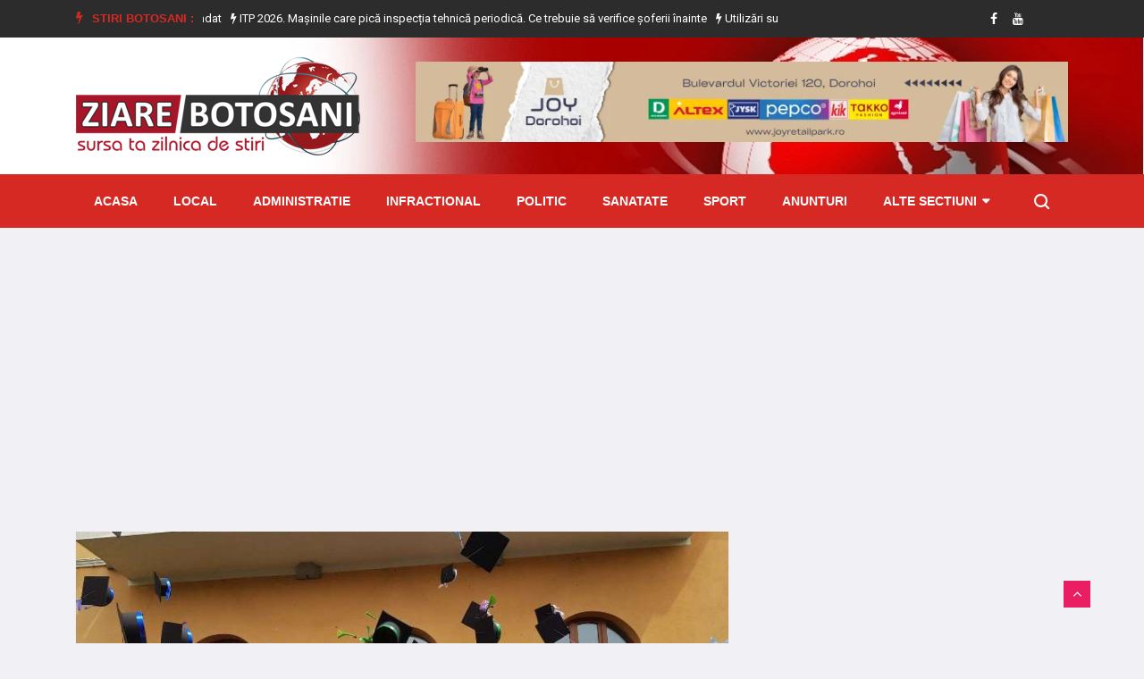

--- FILE ---
content_type: text/html; charset=utf-8
request_url: https://www.ziarebotosani.ro/invatamant/traditii-de-final-de-liceu-reluate-cu-stil-si-arta-foto
body_size: 17758
content:


<!doctype html>
<html lang="en">

<head>
    <!-- Basic Page Needs =====================================-->
    <meta charset="utf-8">

    <!-- Mobile Specific Metas ================================-->
    <meta http-equiv="X-UA-Compatible" content="IE=edge">
    <meta name="viewport" content="width=device-width, initial-scale=1, shrink-to-fit=no">

    <!-- Site Title- -->
    <title>Tradiții de final de liceu reluate cu stil și artă - FOTO - Stiri Botosani | Ziare Botosani</title>
    <meta name="title" content="Tradiții de final de liceu reluate cu stil și artă - FOTO - Stiri Botosani | Ziare Botosani"/>
    <meta name="description" content="După trei ani &amp;icirc;n care absolvenţii claselor a XII-a nu s-au putut bucura de momentele unice ale finalului de liceu, &amp;icirc;n această primăvară tradiţi.."/>
    <meta name="keywords" content="stiri, liceu, stil, final, reluate, Tradiții, artă"/>
    <link rel="alternate" href="https://www.ziarebotosani.ro/" hreflang="ro"/>
    
    
    <link rel="shortcut icon" href="/media/WEBP/ff/7531f8/defaultv3/images/favicon_zbt.webp"/>
    <link rel='next' title='Contact' href='/contact'/>

    <meta property='fb:app_id' content='689009144562702'/>
    <meta property='og:locale' content='ro_RO'/>
    <meta property="og:url" content="https://www.ziarebotosani.ro/invatamant/traditii-de-final-de-liceu-reluate-cu-stil-si-arta-foto"/>
    
        <meta property="og:type" content="article"/>
        <meta property="og:title" content="Tradiții de final de liceu reluate cu stil și artă - FOTO"/>
        <meta property="og:image" content="https://www.ziarebotosani.ro/media/uploads/news/2022/05/29/absolventi_4.jpg"/>
        <meta property="og:image:alt" content="Tradiții de final de liceu …">
        <meta property="og:description" content="După trei ani &amp;icirc;n care absolvenţii claselor a XII-a nu s-au putut bucura de momentele unice ale finalului de liceu, &amp;icirc;n această primăvară tradiţi.."/>
        <meta property="og:site_name" content="Stiri Botosani | Ziare Botosani"/>
        <meta property="article:published_time" content="2022-05-29T08:44:00+00:00"/>
        <meta property="article:modified_time" content="2022-05-29T08:46:45.847392+00:00"/>
        <meta property="article:publisher" content="https://www.facebook.com/BotosaniZiareBotosani/"/>
        
            <meta property="article:section" content="Invatamant"/>
        
        
            <meta property="article:tag" content="stiri"/>
        
            <meta property="article:tag" content="liceu"/>
        
            <meta property="article:tag" content="stil"/>
        
            <meta property="article:tag" content="final"/>
        
            <meta property="article:tag" content="reluate"/>
        
            <meta property="article:tag" content="Tradiții"/>
        
            <meta property="article:tag" content="artă"/>
        
    
    
    
    
    
    
    
    
    
    


    <link rel="stylesheet" href="/static/CACHE/css/output.5b801f90a0d5.css" type="text/css">
    <link href="https://fonts.googleapis.com/css2?family=Roboto:wght@400;500;700;900&display=swap" rel="stylesheet" as="font" crossorigin="">

    <!-- HTML5 shim and Respond.js IE8 support of HTML5 elements and media queries -->
    <!-- WARNING: Respond.js doesn't work if you view the page via file:// -->
    <!--[if lt IE 9]>
    <script src="https://oss.maxcdn.com/html5shiv/3.7.2/html5shiv.min.js"></script>
    <script src="https://oss.maxcdn.com/respond/1.4.2/respond.min.js"></script>
    <![endif]-->

    
    <link rel='stylesheet' id='fancybox-css' href='/static/defaultv3/plugins/fancybox/css/jquery.fancybox.min.css' type='text/css' media='all'/>


</head>

<body class="body-color">

<div id="fb-root"></div>
<script async defer crossorigin="anonymous" src="https://connect.facebook.net/ro_RO/sdk.js#xfbml=1&autoLogAppEvents=1&version=v7.0&appId=689009144562702" type="585bd75ccde213516e28bcc3-text/javascript"></script>


    <section class="top-bar v4">
        <div class="container">
            <div class="row">
                <div class="col-lg-9 align-self-center">
                    <div class="ts-breaking-news clearfix">
                        <h2 class="breaking-title float-left"><i class="fa fa-bolt"></i> Stiri Botosani :</h2>
                        <div class="breaking-news-content float-left" id="breaking_slider1">
                            
                                <div class="breaking-post-content slick-slide">
                                    <p>
                                        <a href="/national/reguli-noi-pentru-soferi-in-2026-cine-nu-achita-amenda-in-90-de-zile-va-avea-permisul-suspendat"><i class="fa fa-bolt"></i> Reguli noi pentru șoferi în 2026. Cine nu achită amenda în 90 de zile va avea permisul suspendat</a>
                                    </p>
                                </div>
                            
                                <div class="breaking-post-content slick-slide">
                                    <p>
                                        <a href="/informatii-utile/itp-2026-masinile-care-pica-inspectia-tehnica-periodica-ce-trebuie-sa-verifice-soferii-inainte"><i class="fa fa-bolt"></i> ITP 2026. Mașinile care pică inspecția tehnică periodică. Ce trebuie să verifice șoferii înainte</a>
                                    </p>
                                </div>
                            
                                <div class="breaking-post-content slick-slide">
                                    <p>
                                        <a href="/sanatate/utilizari-surprinzatoare-ale-uleiului-de-masline-2"><i class="fa fa-bolt"></i> Utilizări surprinzătoare ale uleiului de măsline</a>
                                    </p>
                                </div>
                            
                                <div class="breaking-post-content slick-slide">
                                    <p>
                                        <a href="/local/casa-din-carasa-distrusa-intr-un-incendiu-izbucnit-din-cauza-aprinderii-focului-cu-lichide-inflamabile"><i class="fa fa-bolt"></i> Casă din Carasa distrusă într-un incendiu izbucnit din cauza aprinderii focului cu lichide inflamabile</a>
                                    </p>
                                </div>
                            
                                <div class="breaking-post-content slick-slide">
                                    <p>
                                        <a href="/local/pericolul-cosurilor-de-fum-neizolate-a-doua-locuinta-salvata-de-pompieri-intr-o-singura-zi-la-darabani"><i class="fa fa-bolt"></i> Pericolul coșurilor de fum neizolate: a doua locuință salvată de pompieri într-o singură zi la Darabani</a>
                                    </p>
                                </div>
                            
                                <div class="breaking-post-content slick-slide">
                                    <p>
                                        <a href="/infractional/un-baiat-de-15-ani-a-fost-ucis-si-ingropat-in-curtea-unei-case-trei-adolescenti-principalii-suspecti-au-fost-retinuti"><i class="fa fa-bolt"></i> Un băiat de 15 ani a fost ucis şi îngropat în curtea unei case. Trei adolescenţi, principalii suspecți, au fost reţinuţi</a>
                                    </p>
                                </div>
                            
                                <div class="breaking-post-content slick-slide">
                                    <p>
                                        <a href="/infractional/barbat-de-76-de-ani-retinut-pentru-incalcarea-ordinului-de-protectie"><i class="fa fa-bolt"></i> Bărbat de 76 de ani reținut pentru încălcarea ordinului de protecție</a>
                                    </p>
                                </div>
                            
                                <div class="breaking-post-content slick-slide">
                                    <p>
                                        <a href="/infractional/actiune-a-politistilor-la-dorohoi-au-fost-retinute-4-permise-de-conducere"><i class="fa fa-bolt"></i> Acțiune a polițiștilor la Dorohoi: Au fost reținute 4 permise de conducere</a>
                                    </p>
                                </div>
                            
                                <div class="breaking-post-content slick-slide">
                                    <p>
                                        <a href="/infractional/ordin-de-protectie-emis-de-catre-politisti-pentru-violenta-in-familie-2"><i class="fa fa-bolt"></i> Ordin de protecție emis de către polițiști pentru violență în familie</a>
                                    </p>
                                </div>
                            
                                <div class="breaking-post-content slick-slide">
                                    <p>
                                        <a href="/infractional/patru-unitati-de-invatamant-din-botosani-si-dorohoi-vizitate-de-politisti"><i class="fa fa-bolt"></i> Patru unități de învățământ din Botoșani și Dorohoi vizitate de polițiști</a>
                                    </p>
                                </div>
                            
                        </div>
                    </div>
                </div>
                <!-- end col-->
                <div class="col-lg-3 text-right align-self-center">
                    <ul class="top-social">
                        <li>
                            
                            
                                <a href="https://www.facebook.com/BotosaniZiareBotosani/">
                                    <i class="fa fa-facebook"></i>
                                </a>
                            
                            
                                <a href="https://www.youtube.com/channel/UCKyylpssGik4Ah-eAwE4wCQ">
                                    <i class="fa fa-youtube"></i>
                                </a>
                            
                            
                            
                            
                        </li>
                        <li class="ts-subscribe">
                            <div class="fb-like" data-href="https://www.facebook.com/BotosaniZiareBotosani/" data-width="" data-layout="button_count" data-action="like"
                                 data-size="small" data-share="false"></div>
                        </li>
                    </ul>
                </div>
            </div>
        </div>
    </section>

    <section class="header-middle background-header">
        <div class="container">
            <div class="row">
                <div class="col-lg-4">
                    <div class="header-logo">
                        <a href="/">
                            <img src="/static/defaultv3/images/logo_zbt_new.png" alt="stiri din botosani">
                        </a>
                    </div>
                </div>
                <div class="col-lg-8 align-self-center">
                    <div class="banner-img" style="height: 100px;">
                        
                            
                                <a href="/redirecting/57" target="_blank">
                                    <img class="img-fluid" src="/media/WEBP/3e/49c4b4/media/uploads/ads/joy_dorohoi_20230804.webp" title="Nest Dorohoi"
                                         alt="ZiareBotosani.ro">
                                </a>
                            
                        
                    </div>
                </div>
                <!-- col end -->
            </div>
            <!-- row  end -->
        </div>
        <!-- container end -->
    </section>


<!-- header nav start-->
<header class="header-standerd">
    <div class="container">
        <div class="row">

            <!-- logo end-->
            <div class="col-lg-12">
                <!--nav top end-->
                <nav class="navigation ts-main-menu navigation-landscape">
                    <div class="nav-header">
                        <a class="nav-brand mobile-logo visible-xs" href="index.html">
                            <!-- <img src="images/footer_logo.png" alt=""> -->
                        </a>
                        <div class="nav-toggle"></div>
                    </div>
                    <!--nav brand end-->

                    <div class="nav-menus-wrapper clearfix">
                        <!--nav right menu start-->
                        <ul class="right-menu align-to-right">
                            <li class="header-search">
                                <div class="nav-search">
                                    <div class="nav-search-button">
                                        <i class="icon icon-search"></i>
                                    </div>
                                    <form method="get" action="/search/">
                                        <span class="nav-search-close-button" tabindex="0">✕</span>
                                        <div class="nav-search-inner">
                                            <input type="search" name="search" placeholder="Scrie cateva cuvinte despre o stire si apasa ENTER">
                                        </div>
                                    </form>
                                </div>
                            </li>
                        </ul>
                        <!--nav right menu end-->

                        <!-- nav menu start-->
                        <ul class="nav-menu">
                            <li class="">
                                <a href="/">Acasa</a>
                            </li>
                            
                                
                                    <li class="">
                                        <a href="/local/">Local</a>
                                    </li>
                                
                            
                                
                                    <li class="">
                                        <a href="/administratie/">Administratie</a>
                                    </li>
                                
                            
                                
                                    <li class="">
                                        <a href="/infractional/">Infractional</a>
                                    </li>
                                
                            
                                
                                    <li class="">
                                        <a href="/politic/">Politic</a>
                                    </li>
                                
                            
                                
                                    <li class="">
                                        <a href="/sanatate/">Sanatate</a>
                                    </li>
                                
                            
                                
                                    <li class="">
                                        <a href="/sport/">Sport</a>
                                    </li>
                                
                            
                                
                                    <li class="">
                                        <a href="/anunturi/">Anunturi</a>
                                    </li>
                                
                            
                                
                            
                                
                            
                                
                            
                                
                            
                                
                            
                                
                            
                                
                            
                                
                            
                                
                            
                            <li>
                                <a href="#">Alte sectiuni</a>
                                <div class="megamenu-panel">
                                    <div class="megamenu-tabs">
                                        <ul class="megamenu-tabs-nav">
                                            
                                                <li class="active">
                                                    <a href="/national/">National</a>
                                                </li>
                                            
                                                <li >
                                                    <a href="/monden/">Monden</a>
                                                </li>
                                            
                                                <li >
                                                    <a href="/cultura/">Cultura</a>
                                                </li>
                                            
                                                <li >
                                                    <a href="/invatamant/">Invatamant</a>
                                                </li>
                                            
                                                <li >
                                                    <a href="/evenimente/">Evenimente</a>
                                                </li>
                                            
                                                <li >
                                                    <a href="/informatii-utile/">Informatii Utile</a>
                                                </li>
                                            
                                                <li >
                                                    <a href="/social/">Social</a>
                                                </li>
                                            
                                                <li >
                                                    <a href="/international/">International</a>
                                                </li>
                                            
                                                <li >
                                                    <a href="/economic/">Economic</a>
                                                </li>
                                            
                                        </ul>
                                        
                                            <div class="megamenu-tabs-pane active">
                                                <div class="row">
                                                    
                                                        <div class="col-12 col-lg-4">
                                                            <div class="item">

                                                                <div class="ts-post-thumb">
                                                                    <a class="post-cat ts-blue-dark-bg" href="/national/reguli-noi-pentru-soferi-in-2026-cine-nu-achita-amenda-in-90-de-zile-va-avea-permisul-suspendat">National</a>
                                                                    <a href="/national/reguli-noi-pentru-soferi-in-2026-cine-nu-achita-amenda-in-90-de-zile-va-avea-permisul-suspendat">
                                                                        <img class="img-fluid" src="/media/cache/uploads/news/2026/01/21/3.jpg.251x165_q85_crop.jpg"
                                                                             alt="Reguli noi pentru șoferi în …">
                                                                    </a>
                                                                </div>
                                                                <div class="post-content">
                                                                    <h3 class="post-title">
                                                                        <a href="/national/reguli-noi-pentru-soferi-in-2026-cine-nu-achita-amenda-in-90-de-zile-va-avea-permisul-suspendat">Reguli noi pentru șoferi în 2026. Cine nu achită amenda …</a>
                                                                    </h3>
                                                                </div>
                                                            </div>
                                                        </div>
                                                    
                                                        <div class="col-12 col-lg-4">
                                                            <div class="item">

                                                                <div class="ts-post-thumb">
                                                                    <a class="post-cat ts-blue-dark-bg" href="/national/ger-extrem-in-romania-anm-anunta-cod-galben-de-frig-sever-pana-pe-21-ianuarie">National</a>
                                                                    <a href="/national/ger-extrem-in-romania-anm-anunta-cod-galben-de-frig-sever-pana-pe-21-ianuarie">
                                                                        <img class="img-fluid" src="/media/cache/uploads/news/2026/01/19/frig.jpg.251x165_q85_crop.jpg"
                                                                             alt="Ger extrem în România: ANM …">
                                                                    </a>
                                                                </div>
                                                                <div class="post-content">
                                                                    <h3 class="post-title">
                                                                        <a href="/national/ger-extrem-in-romania-anm-anunta-cod-galben-de-frig-sever-pana-pe-21-ianuarie">Ger extrem în România: ANM anunță cod galben de frig …</a>
                                                                    </h3>
                                                                </div>
                                                            </div>
                                                        </div>
                                                    
                                                        <div class="col-12 col-lg-4">
                                                            <div class="item">

                                                                <div class="ts-post-thumb">
                                                                    <a class="post-cat ts-blue-dark-bg" href="/national/horoscopul-saptamanii-19-25-ianuarie-transformari-majore-sub-influenta-varsatorului">National</a>
                                                                    <a href="/national/horoscopul-saptamanii-19-25-ianuarie-transformari-majore-sub-influenta-varsatorului">
                                                                        <img class="img-fluid" src="/media/cache/uploads/news/2026/01/19/9.jpg.251x165_q85_crop.jpg"
                                                                             alt="Horoscopul săptămânii 19-25 ianuarie: Transformări …">
                                                                    </a>
                                                                </div>
                                                                <div class="post-content">
                                                                    <h3 class="post-title">
                                                                        <a href="/national/horoscopul-saptamanii-19-25-ianuarie-transformari-majore-sub-influenta-varsatorului">Horoscopul săptămânii 19-25 ianuarie: Transformări majore sub influența Vărsătorului</a>
                                                                    </h3>
                                                                </div>
                                                            </div>
                                                        </div>
                                                    
                                                        <div class="col-12 col-lg-4">
                                                            <div class="item">

                                                                <div class="ts-post-thumb">
                                                                    <a class="post-cat ts-blue-dark-bg" href="/national/politistii-locali-vor-utiliza-camere-foto-video-audio-portabile-cetatenii-pot-fi-inregistrati-nicusor-dan-a-promulgat-legea">National</a>
                                                                    <a href="/national/politistii-locali-vor-utiliza-camere-foto-video-audio-portabile-cetatenii-pot-fi-inregistrati-nicusor-dan-a-promulgat-legea">
                                                                        <img class="img-fluid" src="/media/cache/uploads/news/2026/01/18/5.jpeg.251x165_q85_crop.jpg"
                                                                             alt="Poliţiştii locali vor utiliza camere …">
                                                                    </a>
                                                                </div>
                                                                <div class="post-content">
                                                                    <h3 class="post-title">
                                                                        <a href="/national/politistii-locali-vor-utiliza-camere-foto-video-audio-portabile-cetatenii-pot-fi-inregistrati-nicusor-dan-a-promulgat-legea">Poliţiştii locali vor utiliza camere foto-video-audio portabile. Cetăţenii pot fi …</a>
                                                                    </h3>
                                                                </div>
                                                            </div>
                                                        </div>
                                                    
                                                        <div class="col-12 col-lg-4">
                                                            <div class="item">

                                                                <div class="ts-post-thumb">
                                                                    <a class="post-cat ts-blue-dark-bg" href="/national/atentie-la-turturii-care-cad-de-pe-cladiri-o-femeie-s-a-ales-cu-15-copci-dupa-ce-a-fost-lovita">National</a>
                                                                    <a href="/national/atentie-la-turturii-care-cad-de-pe-cladiri-o-femeie-s-a-ales-cu-15-copci-dupa-ce-a-fost-lovita">
                                                                        <img class="img-fluid" src="/media/cache/uploads/news/2026/01/18/3.jpg.251x165_q85_crop.jpg"
                                                                             alt="Atenție, la țurțurii care cad …">
                                                                    </a>
                                                                </div>
                                                                <div class="post-content">
                                                                    <h3 class="post-title">
                                                                        <a href="/national/atentie-la-turturii-care-cad-de-pe-cladiri-o-femeie-s-a-ales-cu-15-copci-dupa-ce-a-fost-lovita">Atenție, la țurțurii care cad de pe clădiri! O femeie …</a>
                                                                    </h3>
                                                                </div>
                                                            </div>
                                                        </div>
                                                    
                                                        <div class="col-12 col-lg-4">
                                                            <div class="item">

                                                                <div class="ts-post-thumb">
                                                                    <a class="post-cat ts-blue-dark-bg" href="/national/codul-galben-de-ger-pentru-judetul-botosani-a-fost-prelungit">National</a>
                                                                    <a href="/national/codul-galben-de-ger-pentru-judetul-botosani-a-fost-prelungit">
                                                                        <img class="img-fluid" src="/media/cache/uploads/news/2026/01/17/hrt.jpg.251x165_q85_crop.jpg"
                                                                             alt="CODUL GALBEN de ger pentru …">
                                                                    </a>
                                                                </div>
                                                                <div class="post-content">
                                                                    <h3 class="post-title">
                                                                        <a href="/national/codul-galben-de-ger-pentru-judetul-botosani-a-fost-prelungit">CODUL GALBEN de ger pentru județul Botoșani a fost prelungit</a>
                                                                    </h3>
                                                                </div>
                                                            </div>
                                                        </div>
                                                    
                                                </div>
                                            </div>
                                        
                                            <div class="megamenu-tabs-pane ">
                                                <div class="row">
                                                    
                                                        <div class="col-12 col-lg-4">
                                                            <div class="item">

                                                                <div class="ts-post-thumb">
                                                                    <a class="post-cat ts-pink-bg" href="/monden/mapn-isi-face-emisiune-online-10-vedete-vor-merge-la-reality-show-ul-armata-influencerilor">Monden</a>
                                                                    <a href="/monden/mapn-isi-face-emisiune-online-10-vedete-vor-merge-la-reality-show-ul-armata-influencerilor">
                                                                        <img class="img-fluid" src="/media/cache/uploads/news/2026/01/17/5.jpg.251x165_q85_crop.jpg"
                                                                             alt="MApN își face emisiune online. …">
                                                                    </a>
                                                                </div>
                                                                <div class="post-content">
                                                                    <h3 class="post-title">
                                                                        <a href="/monden/mapn-isi-face-emisiune-online-10-vedete-vor-merge-la-reality-show-ul-armata-influencerilor">MApN își face emisiune online. 10 vedete vor merge la …</a>
                                                                    </h3>
                                                                </div>
                                                            </div>
                                                        </div>
                                                    
                                                        <div class="col-12 col-lg-4">
                                                            <div class="item">

                                                                <div class="ts-post-thumb">
                                                                    <a class="post-cat ts-pink-bg" href="/monden/dan-negru-se-pregateste-de-craciun-regele-revelioanelor-vine-cu-o-mare-surpriza-pentru-telespectatorii-romani">Monden</a>
                                                                    <a href="/monden/dan-negru-se-pregateste-de-craciun-regele-revelioanelor-vine-cu-o-mare-surpriza-pentru-telespectatorii-romani">
                                                                        <img class="img-fluid" src="/media/cache/uploads/news/2025/12/24/5.jpg.251x165_q85_crop.jpg"
                                                                             alt="Dan Negru se pregătește de …">
                                                                    </a>
                                                                </div>
                                                                <div class="post-content">
                                                                    <h3 class="post-title">
                                                                        <a href="/monden/dan-negru-se-pregateste-de-craciun-regele-revelioanelor-vine-cu-o-mare-surpriza-pentru-telespectatorii-romani">Dan Negru se pregătește de Crăciun. „Regele Revelioanelor” vine cu …</a>
                                                                    </h3>
                                                                </div>
                                                            </div>
                                                        </div>
                                                    
                                                        <div class="col-12 col-lg-4">
                                                            <div class="item">

                                                                <div class="ts-post-thumb">
                                                                    <a class="post-cat ts-pink-bg" href="/monden/theo-rose-pleaca-de-la-vocea-romaniei-a-intrerupt-contractul-cu-pro-tv-se-opreste-pentru-mine-exact-acolo-unde-trebuia">Monden</a>
                                                                    <a href="/monden/theo-rose-pleaca-de-la-vocea-romaniei-a-intrerupt-contractul-cu-pro-tv-se-opreste-pentru-mine-exact-acolo-unde-trebuia">
                                                                        <img class="img-fluid" src="/media/cache/uploads/news/2025/12/23/8.jpg.251x165_q85_crop.jpg"
                                                                             alt="Theo Rose pleacă de la …">
                                                                    </a>
                                                                </div>
                                                                <div class="post-content">
                                                                    <h3 class="post-title">
                                                                        <a href="/monden/theo-rose-pleaca-de-la-vocea-romaniei-a-intrerupt-contractul-cu-pro-tv-se-opreste-pentru-mine-exact-acolo-unde-trebuia">Theo Rose pleacă de la Vocea României. A întrerupt contractul …</a>
                                                                    </h3>
                                                                </div>
                                                            </div>
                                                        </div>
                                                    
                                                        <div class="col-12 col-lg-4">
                                                            <div class="item">

                                                                <div class="ts-post-thumb">
                                                                    <a class="post-cat ts-pink-bg" href="/monden/actrita-marinela-chelaru-a-murit-la-varsta-de-66-de-ani">Monden</a>
                                                                    <a href="/monden/actrita-marinela-chelaru-a-murit-la-varsta-de-66-de-ani">
                                                                        <img class="img-fluid" src="/media/cache/uploads/news/2025/10/11/marinela-chelaru.jpg.251x165_q85_crop.jpg"
                                                                             alt="Actrița Marinela Chelaru a murit, …">
                                                                    </a>
                                                                </div>
                                                                <div class="post-content">
                                                                    <h3 class="post-title">
                                                                        <a href="/monden/actrita-marinela-chelaru-a-murit-la-varsta-de-66-de-ani">Actrița Marinela Chelaru a murit, la vârsta de 66 de …</a>
                                                                    </h3>
                                                                </div>
                                                            </div>
                                                        </div>
                                                    
                                                        <div class="col-12 col-lg-4">
                                                            <div class="item">

                                                                <div class="ts-post-thumb">
                                                                    <a class="post-cat ts-pink-bg" href="/monden/13-artisti-de-muzica-populara-condamnati-la-inchisoare-cu-suspendare-sunt-acuzati-ca-au-inselat-statul-in-timpul-pandemiei-covid">Monden</a>
                                                                    <a href="/monden/13-artisti-de-muzica-populara-condamnati-la-inchisoare-cu-suspendare-sunt-acuzati-ca-au-inselat-statul-in-timpul-pandemiei-covid">
                                                                        <img class="img-fluid" src="/media/cache/uploads/news/2025/08/25/8.jpg.251x165_q85_crop.jpg"
                                                                             alt="13 artiști de muzică populară …">
                                                                    </a>
                                                                </div>
                                                                <div class="post-content">
                                                                    <h3 class="post-title">
                                                                        <a href="/monden/13-artisti-de-muzica-populara-condamnati-la-inchisoare-cu-suspendare-sunt-acuzati-ca-au-inselat-statul-in-timpul-pandemiei-covid">13 artiști de muzică populară condamnați la închisoare cu suspendare …</a>
                                                                    </h3>
                                                                </div>
                                                            </div>
                                                        </div>
                                                    
                                                        <div class="col-12 col-lg-4">
                                                            <div class="item">

                                                                <div class="ts-post-thumb">
                                                                    <a class="post-cat ts-pink-bg" href="/monden/asia-express-2025-porneste-in-forta-cand-incepe-show-ul-pe-antena-1-si-cine-sunt-concurentii">Monden</a>
                                                                    <a href="/monden/asia-express-2025-porneste-in-forta-cand-incepe-show-ul-pe-antena-1-si-cine-sunt-concurentii">
                                                                        <img class="img-fluid" src="/media/cache/uploads/news/2025/08/13/2.jpg.251x165_q85_crop.jpg"
                                                                             alt="Asia Express 2025 pornește în …">
                                                                    </a>
                                                                </div>
                                                                <div class="post-content">
                                                                    <h3 class="post-title">
                                                                        <a href="/monden/asia-express-2025-porneste-in-forta-cand-incepe-show-ul-pe-antena-1-si-cine-sunt-concurentii">Asia Express 2025 pornește în forță. Când începe show-ul pe …</a>
                                                                    </h3>
                                                                </div>
                                                            </div>
                                                        </div>
                                                    
                                                </div>
                                            </div>
                                        
                                            <div class="megamenu-tabs-pane ">
                                                <div class="row">
                                                    
                                                        <div class="col-12 col-lg-4">
                                                            <div class="item">

                                                                <div class="ts-post-thumb">
                                                                    <a class="post-cat ts-blue-dark-bg" href="/cultura/multumiri-adresate-sponsorilor-si-partenerilor-care-au-sustinut-organizarea-evenimentului-zilele-eminescu-ziua-culturii-nationale">Cultura</a>
                                                                    <a href="/cultura/multumiri-adresate-sponsorilor-si-partenerilor-care-au-sustinut-organizarea-evenimentului-zilele-eminescu-ziua-culturii-nationale">
                                                                        <img class="img-fluid" src="/media/cache/uploads/news/2026/01/21/1.jpg.251x165_q85_crop.jpg"
                                                                             alt="Mulțumiri adresate sponsorilor și partenerilor …">
                                                                    </a>
                                                                </div>
                                                                <div class="post-content">
                                                                    <h3 class="post-title">
                                                                        <a href="/cultura/multumiri-adresate-sponsorilor-si-partenerilor-care-au-sustinut-organizarea-evenimentului-zilele-eminescu-ziua-culturii-nationale">Mulțumiri adresate sponsorilor și partenerilor care au susținut organizarea evenimentului …</a>
                                                                    </h3>
                                                                </div>
                                                            </div>
                                                        </div>
                                                    
                                                        <div class="col-12 col-lg-4">
                                                            <div class="item">

                                                                <div class="ts-post-thumb">
                                                                    <a class="post-cat ts-blue-dark-bg" href="/cultura/invitatie-la-teatru-ursul-pacalit-de-vulpe-spectacol-recomandat-prescolarilor-si-scolarilor-mici">Cultura</a>
                                                                    <a href="/cultura/invitatie-la-teatru-ursul-pacalit-de-vulpe-spectacol-recomandat-prescolarilor-si-scolarilor-mici">
                                                                        <img class="img-fluid" src="/media/cache/uploads/news/2026/01/20/afis-ursul-pacalit-de-vulpe-2019.jpg.251x165_q85_crop.jpg"
                                                                             alt="Invitație la teatru! „Ursul păcălit …">
                                                                    </a>
                                                                </div>
                                                                <div class="post-content">
                                                                    <h3 class="post-title">
                                                                        <a href="/cultura/invitatie-la-teatru-ursul-pacalit-de-vulpe-spectacol-recomandat-prescolarilor-si-scolarilor-mici">Invitație la teatru! „Ursul păcălit de vulpe” – spectacol recomandat …</a>
                                                                    </h3>
                                                                </div>
                                                            </div>
                                                        </div>
                                                    
                                                        <div class="col-12 col-lg-4">
                                                            <div class="item">

                                                                <div class="ts-post-thumb">
                                                                    <a class="post-cat ts-blue-dark-bg" href="/cultura/zilele-eminescu-ziua-culturii-nationale-editia-2026-foto">Cultura</a>
                                                                    <a href="/cultura/zilele-eminescu-ziua-culturii-nationale-editia-2026-foto">
                                                                        <img class="img-fluid" src="/media/cache/uploads/news/2026/01/18/expoztie.jpeg.251x165_q85_crop.jpg"
                                                                             alt="Zilele Eminescu – Ziua Culturii …">
                                                                    </a>
                                                                </div>
                                                                <div class="post-content">
                                                                    <h3 class="post-title">
                                                                        <a href="/cultura/zilele-eminescu-ziua-culturii-nationale-editia-2026-foto">Zilele Eminescu – Ziua Culturii Naționale, ediția 2026 - FOTO</a>
                                                                    </h3>
                                                                </div>
                                                            </div>
                                                        </div>
                                                    
                                                        <div class="col-12 col-lg-4">
                                                            <div class="item">

                                                                <div class="ts-post-thumb">
                                                                    <a class="post-cat ts-blue-dark-bg" href="/cultura/atelierele-de-pictura-pe-sticla-dimineti-de-ianuarie-la-muzeu">Cultura</a>
                                                                    <a href="/cultura/atelierele-de-pictura-pe-sticla-dimineti-de-ianuarie-la-muzeu">
                                                                        <img class="img-fluid" src="/media/cache/uploads/news/2026/01/16/presentation1.jpg.251x165_q85_crop.jpg"
                                                                             alt="Atelierele de pictură pe sticlă …">
                                                                    </a>
                                                                </div>
                                                                <div class="post-content">
                                                                    <h3 class="post-title">
                                                                        <a href="/cultura/atelierele-de-pictura-pe-sticla-dimineti-de-ianuarie-la-muzeu">Atelierele de pictură pe sticlă „Dimineți de ianuarie la muzeu”</a>
                                                                    </h3>
                                                                </div>
                                                            </div>
                                                        </div>
                                                    
                                                        <div class="col-12 col-lg-4">
                                                            <div class="item">

                                                                <div class="ts-post-thumb">
                                                                    <a class="post-cat ts-blue-dark-bg" href="/cultura/cerc-de-lectura-si-intalnirea-cu-autoarea-adina-rosetti">Cultura</a>
                                                                    <a href="/cultura/cerc-de-lectura-si-intalnirea-cu-autoarea-adina-rosetti">
                                                                        <img class="img-fluid" src="/media/cache/uploads/news/2026/01/12/3.jpg.251x165_q85_crop.jpg"
                                                                             alt="Cerc de lectură și întâlnirea …">
                                                                    </a>
                                                                </div>
                                                                <div class="post-content">
                                                                    <h3 class="post-title">
                                                                        <a href="/cultura/cerc-de-lectura-si-intalnirea-cu-autoarea-adina-rosetti">Cerc de lectură și întâlnirea cu autoarea Adina Rosetti</a>
                                                                    </h3>
                                                                </div>
                                                            </div>
                                                        </div>
                                                    
                                                        <div class="col-12 col-lg-4">
                                                            <div class="item">

                                                                <div class="ts-post-thumb">
                                                                    <a class="post-cat ts-blue-dark-bg" href="/cultura/muzeul-judetean-botosani-gazduieste-expozitia-de-grafica-ilustratii-eminesciene">Cultura</a>
                                                                    <a href="/cultura/muzeul-judetean-botosani-gazduieste-expozitia-de-grafica-ilustratii-eminesciene">
                                                                        <img class="img-fluid" src="/media/cache/uploads/news/2026/01/10/afis_ilustratii_eminesciene.jpg.251x165_q85_crop.jpg"
                                                                             alt="Muzeul Județean Botoșani găzduiește expoziția …">
                                                                    </a>
                                                                </div>
                                                                <div class="post-content">
                                                                    <h3 class="post-title">
                                                                        <a href="/cultura/muzeul-judetean-botosani-gazduieste-expozitia-de-grafica-ilustratii-eminesciene">Muzeul Județean Botoșani găzduiește expoziția de grafică „Ilustrații eminesciene”</a>
                                                                    </h3>
                                                                </div>
                                                            </div>
                                                        </div>
                                                    
                                                </div>
                                            </div>
                                        
                                            <div class="megamenu-tabs-pane ">
                                                <div class="row">
                                                    
                                                        <div class="col-12 col-lg-4">
                                                            <div class="item">

                                                                <div class="ts-post-thumb">
                                                                    <a class="post-cat ts-blue-dark-bg" href="/invatamant/elevii-revin-la-ore-joi-8-ianuarie-cand-vor-avea-urmatoarea-vacanta-calendarul-anului-scolar-2025-2026">Invatamant</a>
                                                                    <a href="/invatamant/elevii-revin-la-ore-joi-8-ianuarie-cand-vor-avea-urmatoarea-vacanta-calendarul-anului-scolar-2025-2026">
                                                                        <img class="img-fluid" src="/media/cache/uploads/news/2026/01/08/1.jpg.251x165_q85_crop.jpg"
                                                                             alt="Elevii revin la ore, joi, …">
                                                                    </a>
                                                                </div>
                                                                <div class="post-content">
                                                                    <h3 class="post-title">
                                                                        <a href="/invatamant/elevii-revin-la-ore-joi-8-ianuarie-cand-vor-avea-urmatoarea-vacanta-calendarul-anului-scolar-2025-2026">Elevii revin la ore, joi, 8 ianuarie. Când vor avea …</a>
                                                                    </h3>
                                                                </div>
                                                            </div>
                                                        </div>
                                                    
                                                        <div class="col-12 col-lg-4">
                                                            <div class="item">

                                                                <div class="ts-post-thumb">
                                                                    <a class="post-cat ts-blue-dark-bg" href="/invatamant/proiect-de-parteneriat-educational-craciunul-vine-cu-prieteni-noi">Invatamant</a>
                                                                    <a href="/invatamant/proiect-de-parteneriat-educational-craciunul-vine-cu-prieteni-noi">
                                                                        <img class="img-fluid" src="/media/cache/uploads/news/2025/12/17/3.jpeg.251x165_q85_crop.jpg"
                                                                             alt="Proiect de parteneriat educațional „Crăciunul …">
                                                                    </a>
                                                                </div>
                                                                <div class="post-content">
                                                                    <h3 class="post-title">
                                                                        <a href="/invatamant/proiect-de-parteneriat-educational-craciunul-vine-cu-prieteni-noi">Proiect de parteneriat educațional „Crăciunul vine cu prieteni noi”</a>
                                                                    </h3>
                                                                </div>
                                                            </div>
                                                        </div>
                                                    
                                                        <div class="col-12 col-lg-4">
                                                            <div class="item">

                                                                <div class="ts-post-thumb">
                                                                    <a class="post-cat ts-blue-dark-bg" href="/invatamant/activitate-informativ-preventiva-desfasurata-de-politistii-biroului-judetean-de-politie-transporturi">Invatamant</a>
                                                                    <a href="/invatamant/activitate-informativ-preventiva-desfasurata-de-politistii-biroului-judetean-de-politie-transporturi">
                                                                        <img class="img-fluid" src="/media/cache/uploads/news/2025/12/17/2_YEKM6aH.jpeg.251x165_q85_crop.jpg"
                                                                             alt="Activitate informativ preventivă desfăsurată de …">
                                                                    </a>
                                                                </div>
                                                                <div class="post-content">
                                                                    <h3 class="post-title">
                                                                        <a href="/invatamant/activitate-informativ-preventiva-desfasurata-de-politistii-biroului-judetean-de-politie-transporturi">Activitate informativ preventivă desfăsurată de polițiștii Biroului Județean de Poliție …</a>
                                                                    </h3>
                                                                </div>
                                                            </div>
                                                        </div>
                                                    
                                                        <div class="col-12 col-lg-4">
                                                            <div class="item">

                                                                <div class="ts-post-thumb">
                                                                    <a class="post-cat ts-blue-dark-bg" href="/invatamant/rotary-club-botosani-anunta-castigatorii-burselor-scolare-prof-dr-constantin-manolache-oferite-pentru-anul-scolar-anul-2025-2026">Invatamant</a>
                                                                    <a href="/invatamant/rotary-club-botosani-anunta-castigatorii-burselor-scolare-prof-dr-constantin-manolache-oferite-pentru-anul-scolar-anul-2025-2026">
                                                                        <img class="img-fluid" src="/media/cache/uploads/news/2025/12/13/img-20251212-wa0054.jpg.251x165_q85_crop.jpg"
                                                                             alt="ROTARY CLUB BOTOȘANI anunță câștigătorii …">
                                                                    </a>
                                                                </div>
                                                                <div class="post-content">
                                                                    <h3 class="post-title">
                                                                        <a href="/invatamant/rotary-club-botosani-anunta-castigatorii-burselor-scolare-prof-dr-constantin-manolache-oferite-pentru-anul-scolar-anul-2025-2026">ROTARY CLUB BOTOȘANI anunță câștigătorii Burselor școlare „Prof. dr. Constantin …</a>
                                                                    </h3>
                                                                </div>
                                                            </div>
                                                        </div>
                                                    
                                                        <div class="col-12 col-lg-4">
                                                            <div class="item">

                                                                <div class="ts-post-thumb">
                                                                    <a class="post-cat ts-blue-dark-bg" href="/invatamant/elevii-de-la-scoala-gimnaziala-nr-13-botosani-se-pregatesc-la-biblioteca-judeteana-pentru-viitorul-inedit">Invatamant</a>
                                                                    <a href="/invatamant/elevii-de-la-scoala-gimnaziala-nr-13-botosani-se-pregatesc-la-biblioteca-judeteana-pentru-viitorul-inedit">
                                                                        <img class="img-fluid" src="/media/cache/uploads/news/2025/12/11/1.jpg.251x165_q85_crop.jpg"
                                                                             alt="Elevii de la Școala Gimnazială …">
                                                                    </a>
                                                                </div>
                                                                <div class="post-content">
                                                                    <h3 class="post-title">
                                                                        <a href="/invatamant/elevii-de-la-scoala-gimnaziala-nr-13-botosani-se-pregatesc-la-biblioteca-judeteana-pentru-viitorul-inedit">Elevii de la Școala Gimnazială nr. 13 Botoșani, se pregătesc …</a>
                                                                    </h3>
                                                                </div>
                                                            </div>
                                                        </div>
                                                    
                                                        <div class="col-12 col-lg-4">
                                                            <div class="item">

                                                                <div class="ts-post-thumb">
                                                                    <a class="post-cat ts-blue-dark-bg" href="/invatamant/ministerul-educatiei-a-emis-ordinul-daniel-david-a-decis-ce-se-va-intampla-cu-temele-elevilor">Invatamant</a>
                                                                    <a href="/invatamant/ministerul-educatiei-a-emis-ordinul-daniel-david-a-decis-ce-se-va-intampla-cu-temele-elevilor">
                                                                        <img class="img-fluid" src="/media/cache/uploads/news/2025/12/11/4.jpg.251x165_q85_crop.jpg"
                                                                             alt="Ministerul Educației a emis ordinul. …">
                                                                    </a>
                                                                </div>
                                                                <div class="post-content">
                                                                    <h3 class="post-title">
                                                                        <a href="/invatamant/ministerul-educatiei-a-emis-ordinul-daniel-david-a-decis-ce-se-va-intampla-cu-temele-elevilor">Ministerul Educației a emis ordinul. Daniel David a decis ce …</a>
                                                                    </h3>
                                                                </div>
                                                            </div>
                                                        </div>
                                                    
                                                </div>
                                            </div>
                                        
                                            <div class="megamenu-tabs-pane ">
                                                <div class="row">
                                                    
                                                        <div class="col-12 col-lg-4">
                                                            <div class="item">

                                                                <div class="ts-post-thumb">
                                                                    <a class="post-cat ts-blue-dark-bg" href="/evenimente/targul-martisorului-editia-a-xvi-a-26-februarie-1-martie-2026-botosani">Evenimente</a>
                                                                    <a href="/evenimente/targul-martisorului-editia-a-xvi-a-26-februarie-1-martie-2026-botosani">
                                                                        <img class="img-fluid" src="/media/cache/uploads/news/2026/01/14/1_vOZN6jg.jpg.251x165_q85_crop.jpg"
                                                                             alt="Târgul Mărțișorului - ediția a …">
                                                                    </a>
                                                                </div>
                                                                <div class="post-content">
                                                                    <h3 class="post-title">
                                                                        <a href="/evenimente/targul-martisorului-editia-a-xvi-a-26-februarie-1-martie-2026-botosani">Târgul Mărțișorului - ediția a XVI-a, 26 februarie - 1 …</a>
                                                                    </h3>
                                                                </div>
                                                            </div>
                                                        </div>
                                                    
                                                        <div class="col-12 col-lg-4">
                                                            <div class="item">

                                                                <div class="ts-post-thumb">
                                                                    <a class="post-cat ts-blue-dark-bg" href="/evenimente/zilele-eminescu-ziua-culturii-nationale-la-ipotesti-botosani-programul-zilelor-de-15-si-16-ianuarie-2026">Evenimente</a>
                                                                    <a href="/evenimente/zilele-eminescu-ziua-culturii-nationale-la-ipotesti-botosani-programul-zilelor-de-15-si-16-ianuarie-2026">
                                                                        <img class="img-fluid" src="/media/cache/uploads/news/2026/01/14/zilele-eminescu-2026_botosani.jpg.251x165_q85_crop.jpg"
                                                                             alt="Zilele Eminescu – Ziua Culturii …">
                                                                    </a>
                                                                </div>
                                                                <div class="post-content">
                                                                    <h3 class="post-title">
                                                                        <a href="/evenimente/zilele-eminescu-ziua-culturii-nationale-la-ipotesti-botosani-programul-zilelor-de-15-si-16-ianuarie-2026">Zilele Eminescu – Ziua Culturii Naționale la Ipotești – Botoșani …</a>
                                                                    </h3>
                                                                </div>
                                                            </div>
                                                        </div>
                                                    
                                                        <div class="col-12 col-lg-4">
                                                            <div class="item">

                                                                <div class="ts-post-thumb">
                                                                    <a class="post-cat ts-blue-dark-bg" href="/evenimente/ziua-culturii-romane-2026-biblioteca-judeteana-mihai-eminescu-botosani">Evenimente</a>
                                                                    <a href="/evenimente/ziua-culturii-romane-2026-biblioteca-judeteana-mihai-eminescu-botosani">
                                                                        <img class="img-fluid" src="/media/cache/uploads/news/2026/01/13/afis-zcr-2026_page-0001.jpg.251x165_q85_crop.jpg"
                                                                             alt="„Ziua Culturii Române 2026” Biblioteca …">
                                                                    </a>
                                                                </div>
                                                                <div class="post-content">
                                                                    <h3 class="post-title">
                                                                        <a href="/evenimente/ziua-culturii-romane-2026-biblioteca-judeteana-mihai-eminescu-botosani">„Ziua Culturii Române 2026” Biblioteca Județeană „Mihai Eminescu” Botoșani</a>
                                                                    </h3>
                                                                </div>
                                                            </div>
                                                        </div>
                                                    
                                                        <div class="col-12 col-lg-4">
                                                            <div class="item">

                                                                <div class="ts-post-thumb">
                                                                    <a class="post-cat ts-blue-dark-bg" href="/evenimente/ateliere-pentru-elevi-si-vizite-la-scriitori-acasa-in-cadrul-evenimentului-zilele-eminescu">Evenimente</a>
                                                                    <a href="/evenimente/ateliere-pentru-elevi-si-vizite-la-scriitori-acasa-in-cadrul-evenimentului-zilele-eminescu">
                                                                        <img class="img-fluid" src="/media/cache/uploads/news/2026/01/11/5.jpg.251x165_q85_crop.jpg"
                                                                             alt="Ateliere pentru elevi și vizite …">
                                                                    </a>
                                                                </div>
                                                                <div class="post-content">
                                                                    <h3 class="post-title">
                                                                        <a href="/evenimente/ateliere-pentru-elevi-si-vizite-la-scriitori-acasa-in-cadrul-evenimentului-zilele-eminescu">Ateliere pentru elevi și vizite la scriitori acasă în cadrul …</a>
                                                                    </h3>
                                                                </div>
                                                            </div>
                                                        </div>
                                                    
                                                        <div class="col-12 col-lg-4">
                                                            <div class="item">

                                                                <div class="ts-post-thumb">
                                                                    <a class="post-cat ts-blue-dark-bg" href="/evenimente/andrei-gamart-tot-ce-ai-vazut-se-va-implini-memorialul-ipotesti-centrul-national-de-studii-mihai-eminescu-expozitie-organizata-in-cadrul-zilelor-eminescu">Evenimente</a>
                                                                    <a href="/evenimente/andrei-gamart-tot-ce-ai-vazut-se-va-implini-memorialul-ipotesti-centrul-national-de-studii-mihai-eminescu-expozitie-organizata-in-cadrul-zilelor-eminescu">
                                                                        <img class="img-fluid" src="/media/cache/uploads/news/2026/01/09/ipotesti-instagram-event.jpg.251x165_q85_crop.jpg"
                                                                             alt="ANDREI GAMARȚ – TOT CE …">
                                                                    </a>
                                                                </div>
                                                                <div class="post-content">
                                                                    <h3 class="post-title">
                                                                        <a href="/evenimente/andrei-gamart-tot-ce-ai-vazut-se-va-implini-memorialul-ipotesti-centrul-national-de-studii-mihai-eminescu-expozitie-organizata-in-cadrul-zilelor-eminescu">ANDREI GAMARȚ – TOT CE AI VĂZUT SE VA ÎMPLINI …</a>
                                                                    </h3>
                                                                </div>
                                                            </div>
                                                        </div>
                                                    
                                                        <div class="col-12 col-lg-4">
                                                            <div class="item">

                                                                <div class="ts-post-thumb">
                                                                    <a class="post-cat ts-blue-dark-bg" href="/evenimente/zilele-eminescu-ziua-culturii-nationale-editia-2026">Evenimente</a>
                                                                    <a href="/evenimente/zilele-eminescu-ziua-culturii-nationale-editia-2026">
                                                                        <img class="img-fluid" src="/media/cache/uploads/news/2026/01/08/4.jpg.251x165_q85_crop.jpg"
                                                                             alt="Zilele Eminescu – Ziua Culturii …">
                                                                    </a>
                                                                </div>
                                                                <div class="post-content">
                                                                    <h3 class="post-title">
                                                                        <a href="/evenimente/zilele-eminescu-ziua-culturii-nationale-editia-2026">Zilele Eminescu – Ziua Culturii Naționale, ediția 2026</a>
                                                                    </h3>
                                                                </div>
                                                            </div>
                                                        </div>
                                                    
                                                </div>
                                            </div>
                                        
                                            <div class="megamenu-tabs-pane ">
                                                <div class="row">
                                                    
                                                        <div class="col-12 col-lg-4">
                                                            <div class="item">

                                                                <div class="ts-post-thumb">
                                                                    <a class="post-cat ts-blue-dark-bg" href="/informatii-utile/itp-2026-masinile-care-pica-inspectia-tehnica-periodica-ce-trebuie-sa-verifice-soferii-inainte">Informatii Utile</a>
                                                                    <a href="/informatii-utile/itp-2026-masinile-care-pica-inspectia-tehnica-periodica-ce-trebuie-sa-verifice-soferii-inainte">
                                                                        <img class="img-fluid" src="/media/cache/uploads/news/2026/01/22/4.jpg.251x165_q85_crop.jpg"
                                                                             alt="ITP 2026. Mașinile care pică …">
                                                                    </a>
                                                                </div>
                                                                <div class="post-content">
                                                                    <h3 class="post-title">
                                                                        <a href="/informatii-utile/itp-2026-masinile-care-pica-inspectia-tehnica-periodica-ce-trebuie-sa-verifice-soferii-inainte">ITP 2026. Mașinile care pică inspecția tehnică periodică. Ce trebuie …</a>
                                                                    </h3>
                                                                </div>
                                                            </div>
                                                        </div>
                                                    
                                                        <div class="col-12 col-lg-4">
                                                            <div class="item">

                                                                <div class="ts-post-thumb">
                                                                    <a class="post-cat ts-blue-dark-bg" href="/informatii-utile/avertisment-privind-fraudele-in-numele-fan-courier-sau-olx-cum-vi-se-fura-banii-nu-introduceti-datele-bancare">Informatii Utile</a>
                                                                    <a href="/informatii-utile/avertisment-privind-fraudele-in-numele-fan-courier-sau-olx-cum-vi-se-fura-banii-nu-introduceti-datele-bancare">
                                                                        <img class="img-fluid" src="/media/cache/uploads/news/2026/01/21/1_yhNgyS3.jpg.251x165_q85_crop.jpg"
                                                                             alt="Avertisment privind fraudele în numele …">
                                                                    </a>
                                                                </div>
                                                                <div class="post-content">
                                                                    <h3 class="post-title">
                                                                        <a href="/informatii-utile/avertisment-privind-fraudele-in-numele-fan-courier-sau-olx-cum-vi-se-fura-banii-nu-introduceti-datele-bancare">Avertisment privind fraudele în numele Fan Courier sau OLX. Cum …</a>
                                                                    </h3>
                                                                </div>
                                                            </div>
                                                        </div>
                                                    
                                                        <div class="col-12 col-lg-4">
                                                            <div class="item">

                                                                <div class="ts-post-thumb">
                                                                    <a class="post-cat ts-blue-dark-bg" href="/informatii-utile/oare-ar-trebui-sa-incalzesc-masina-inainte-de-a-conduce-pe-temperaturi-foarte-mici-iata-ne-sfatuiesc-expertii">Informatii Utile</a>
                                                                    <a href="/informatii-utile/oare-ar-trebui-sa-incalzesc-masina-inainte-de-a-conduce-pe-temperaturi-foarte-mici-iata-ne-sfatuiesc-expertii">
                                                                        <img class="img-fluid" src="/media/cache/uploads/news/2026/01/20/1.jpg.251x165_q85_crop.jpg"
                                                                             alt="„Oare ar trebui să încălzesc …">
                                                                    </a>
                                                                </div>
                                                                <div class="post-content">
                                                                    <h3 class="post-title">
                                                                        <a href="/informatii-utile/oare-ar-trebui-sa-incalzesc-masina-inainte-de-a-conduce-pe-temperaturi-foarte-mici-iata-ne-sfatuiesc-expertii">„Oare ar trebui să încălzesc mașina înainte de a conduce …</a>
                                                                    </h3>
                                                                </div>
                                                            </div>
                                                        </div>
                                                    
                                                        <div class="col-12 col-lg-4">
                                                            <div class="item">

                                                                <div class="ts-post-thumb">
                                                                    <a class="post-cat ts-blue-dark-bg" href="/informatii-utile/recomandari-nova-apaserv-pentru-prevenirea-de-inghet-al-contoarelor-de-apa-si-al-instalatiilor-aferente-bransamentelor">Informatii Utile</a>
                                                                    <a href="/informatii-utile/recomandari-nova-apaserv-pentru-prevenirea-de-inghet-al-contoarelor-de-apa-si-al-instalatiilor-aferente-bransamentelor">
                                                                        <img class="img-fluid" src="/media/cache/uploads/news/2026/01/17/ingh.jpg.251x165_q85_crop.jpg"
                                                                             alt="Recomandări Nova Apaserv pentru prevenirea …">
                                                                    </a>
                                                                </div>
                                                                <div class="post-content">
                                                                    <h3 class="post-title">
                                                                        <a href="/informatii-utile/recomandari-nova-apaserv-pentru-prevenirea-de-inghet-al-contoarelor-de-apa-si-al-instalatiilor-aferente-bransamentelor">Recomandări Nova Apaserv pentru prevenirea de îngheț al contoarelor de …</a>
                                                                    </h3>
                                                                </div>
                                                            </div>
                                                        </div>
                                                    
                                                        <div class="col-12 col-lg-4">
                                                            <div class="item">

                                                                <div class="ts-post-thumb">
                                                                    <a class="post-cat ts-blue-dark-bg" href="/informatii-utile/termen-limita-pentru-depunerea-deconturilor-justificative-aferente-eco-schemelor-zootehnice-campania-2025">Informatii Utile</a>
                                                                    <a href="/informatii-utile/termen-limita-pentru-depunerea-deconturilor-justificative-aferente-eco-schemelor-zootehnice-campania-2025">
                                                                        <img class="img-fluid" src="/media/cache/uploads/news/2026/01/15/2_C0uomeo.jpg.251x165_q85_crop.jpg"
                                                                             alt="Termen-limită pentru depunerea deconturilor justificative …">
                                                                    </a>
                                                                </div>
                                                                <div class="post-content">
                                                                    <h3 class="post-title">
                                                                        <a href="/informatii-utile/termen-limita-pentru-depunerea-deconturilor-justificative-aferente-eco-schemelor-zootehnice-campania-2025">Termen-limită pentru depunerea deconturilor justificative aferente eco-schemelor zootehnice – Campania …</a>
                                                                    </h3>
                                                                </div>
                                                            </div>
                                                        </div>
                                                    
                                                        <div class="col-12 col-lg-4">
                                                            <div class="item">

                                                                <div class="ts-post-thumb">
                                                                    <a class="post-cat ts-blue-dark-bg" href="/informatii-utile/atentionare-itm-botosani-pentru-angajatori-masuri-de-protectie-a-salariatilor-pe-timp-de-ger">Informatii Utile</a>
                                                                    <a href="/informatii-utile/atentionare-itm-botosani-pentru-angajatori-masuri-de-protectie-a-salariatilor-pe-timp-de-ger">
                                                                        <img class="img-fluid" src="/media/cache/uploads/news/2026/01/15/reguli-angajati.jpg.251x165_q85_crop.jpg"
                                                                             alt="Atenționare ITM Botoșani pentru angajatori: …">
                                                                    </a>
                                                                </div>
                                                                <div class="post-content">
                                                                    <h3 class="post-title">
                                                                        <a href="/informatii-utile/atentionare-itm-botosani-pentru-angajatori-masuri-de-protectie-a-salariatilor-pe-timp-de-ger">Atenționare ITM Botoșani pentru angajatori: măsuri de protecție a salariaților …</a>
                                                                    </h3>
                                                                </div>
                                                            </div>
                                                        </div>
                                                    
                                                </div>
                                            </div>
                                        
                                            <div class="megamenu-tabs-pane ">
                                                <div class="row">
                                                    
                                                        <div class="col-12 col-lg-4">
                                                            <div class="item">

                                                                <div class="ts-post-thumb">
                                                                    <a class="post-cat ts-blue-dark-bg" href="/social/tinerii-invata-sa-conduca-mai-mult-decat-un-curs-o-experienta-care-ii-ajuta-pe-adolescenti-sa-isi-gaseasca-vocea">Social</a>
                                                                    <a href="/social/tinerii-invata-sa-conduca-mai-mult-decat-un-curs-o-experienta-care-ii-ajuta-pe-adolescenti-sa-isi-gaseasca-vocea">
                                                                        <img class="img-fluid" src="/media/cache/uploads/news/2026/01/21/1.jpeg.251x165_q85_crop.jpg"
                                                                             alt="„Tinerii învață să conducă”, mai …">
                                                                    </a>
                                                                </div>
                                                                <div class="post-content">
                                                                    <h3 class="post-title">
                                                                        <a href="/social/tinerii-invata-sa-conduca-mai-mult-decat-un-curs-o-experienta-care-ii-ajuta-pe-adolescenti-sa-isi-gaseasca-vocea">„Tinerii învață să conducă”, mai mult decât un curs: o …</a>
                                                                    </h3>
                                                                </div>
                                                            </div>
                                                        </div>
                                                    
                                                        <div class="col-12 col-lg-4">
                                                            <div class="item">

                                                                <div class="ts-post-thumb">
                                                                    <a class="post-cat ts-blue-dark-bg" href="/social/ajofm-botosani-transmite-locurile-de-munca-vacante-la-nivelul-judetului-botosani-19012026">Social</a>
                                                                    <a href="/social/ajofm-botosani-transmite-locurile-de-munca-vacante-la-nivelul-judetului-botosani-19012026">
                                                                        <img class="img-fluid" src="/media/cache/uploads/news/2026/01/19/2.jpg.251x165_q85_crop.jpg"
                                                                             alt="AJOFM Botoșani transmite locurile de …">
                                                                    </a>
                                                                </div>
                                                                <div class="post-content">
                                                                    <h3 class="post-title">
                                                                        <a href="/social/ajofm-botosani-transmite-locurile-de-munca-vacante-la-nivelul-judetului-botosani-19012026">AJOFM Botoșani transmite locurile de muncă vacante la nivelul județului …</a>
                                                                    </h3>
                                                                </div>
                                                            </div>
                                                        </div>
                                                    
                                                        <div class="col-12 col-lg-4">
                                                            <div class="item">

                                                                <div class="ts-post-thumb">
                                                                    <a class="post-cat ts-blue-dark-bg" href="/social/apia-primeste-cereri-de-plata-pentru-interventia-dr-06-bunastarea-animalelor-in-cadrul-planului-strategic-pac-20232027-campania-2026">Social</a>
                                                                    <a href="/social/apia-primeste-cereri-de-plata-pentru-interventia-dr-06-bunastarea-animalelor-in-cadrul-planului-strategic-pac-20232027-campania-2026">
                                                                        <img class="img-fluid" src="/media/cache/uploads/news/2026/01/14/bunastare-scaled.jpg.251x165_q85_crop.jpg"
                                                                             alt="APIA primește cereri de plată …">
                                                                    </a>
                                                                </div>
                                                                <div class="post-content">
                                                                    <h3 class="post-title">
                                                                        <a href="/social/apia-primeste-cereri-de-plata-pentru-interventia-dr-06-bunastarea-animalelor-in-cadrul-planului-strategic-pac-20232027-campania-2026">APIA primește cereri de plată pentru Intervenția DR-06 - Bunăstarea …</a>
                                                                    </h3>
                                                                </div>
                                                            </div>
                                                        </div>
                                                    
                                                        <div class="col-12 col-lg-4">
                                                            <div class="item">

                                                                <div class="ts-post-thumb">
                                                                    <a class="post-cat ts-blue-dark-bg" href="/social/locurile-de-munca-vacante-la-nivelul-judetului-botosani-12012026">Social</a>
                                                                    <a href="/social/locurile-de-munca-vacante-la-nivelul-judetului-botosani-12012026">
                                                                        <img class="img-fluid" src="/media/cache/uploads/news/2026/01/12/loc-de-munca.jpg.251x165_q85_crop.jpg"
                                                                             alt="Locurile de muncă vacante la …">
                                                                    </a>
                                                                </div>
                                                                <div class="post-content">
                                                                    <h3 class="post-title">
                                                                        <a href="/social/locurile-de-munca-vacante-la-nivelul-judetului-botosani-12012026">Locurile de muncă vacante la nivelul județului Botoșani - 12.01.2026</a>
                                                                    </h3>
                                                                </div>
                                                            </div>
                                                        </div>
                                                    
                                                        <div class="col-12 col-lg-4">
                                                            <div class="item">

                                                                <div class="ts-post-thumb">
                                                                    <a class="post-cat ts-blue-dark-bg" href="/social/ce-pensii-vor-primi-romanii-care-muncesc-in-italia-ce-trebuie-sa-faca-dupa-ce-se-intorc-in-romania">Social</a>
                                                                    <a href="/social/ce-pensii-vor-primi-romanii-care-muncesc-in-italia-ce-trebuie-sa-faca-dupa-ce-se-intorc-in-romania">
                                                                        <img class="img-fluid" src="/media/cache/uploads/news/2026/01/11/6.jpg.251x165_q85_crop.jpg"
                                                                             alt="Ce pensii vor primi românii …">
                                                                    </a>
                                                                </div>
                                                                <div class="post-content">
                                                                    <h3 class="post-title">
                                                                        <a href="/social/ce-pensii-vor-primi-romanii-care-muncesc-in-italia-ce-trebuie-sa-faca-dupa-ce-se-intorc-in-romania">Ce pensii vor primi românii care muncesc în Italia. Ce …</a>
                                                                    </h3>
                                                                </div>
                                                            </div>
                                                        </div>
                                                    
                                                        <div class="col-12 col-lg-4">
                                                            <div class="item">

                                                                <div class="ts-post-thumb">
                                                                    <a class="post-cat ts-blue-dark-bg" href="/social/peste-35-milioane-de-lei-platiti-de-ajpis-botosani-pentru-alocatii-indemnizatii-de-crestere-a-copilului-si-stimulent-de-insertie">Social</a>
                                                                    <a href="/social/peste-35-milioane-de-lei-platiti-de-ajpis-botosani-pentru-alocatii-indemnizatii-de-crestere-a-copilului-si-stimulent-de-insertie">
                                                                        <img class="img-fluid" src="/media/cache/uploads/news/2026/01/10/2.jpg.251x165_q85_crop.jpg"
                                                                             alt="Peste 35 milioane de lei …">
                                                                    </a>
                                                                </div>
                                                                <div class="post-content">
                                                                    <h3 class="post-title">
                                                                        <a href="/social/peste-35-milioane-de-lei-platiti-de-ajpis-botosani-pentru-alocatii-indemnizatii-de-crestere-a-copilului-si-stimulent-de-insertie">Peste 35 milioane de lei plătiți de AJPIS Botoșani pentru …</a>
                                                                    </h3>
                                                                </div>
                                                            </div>
                                                        </div>
                                                    
                                                </div>
                                            </div>
                                        
                                            <div class="megamenu-tabs-pane ">
                                                <div class="row">
                                                    
                                                        <div class="col-12 col-lg-4">
                                                            <div class="item">

                                                                <div class="ts-post-thumb">
                                                                    <a class="post-cat ts-blue-dark-bg" href="/international/tragedie-feroviara-in-spania-zeci-de-morti-si-raniti-in-urma-unui-accident-grav-in-adamuz-cordoba">International</a>
                                                                    <a href="/international/tragedie-feroviara-in-spania-zeci-de-morti-si-raniti-in-urma-unui-accident-grav-in-adamuz-cordoba">
                                                                        <img class="img-fluid" src="/media/cache/uploads/news/2026/01/19/maxresdefault.jpg.251x165_q85_crop.jpg"
                                                                             alt="Tragedie feroviară în Spania: Zeci …">
                                                                    </a>
                                                                </div>
                                                                <div class="post-content">
                                                                    <h3 class="post-title">
                                                                        <a href="/international/tragedie-feroviara-in-spania-zeci-de-morti-si-raniti-in-urma-unui-accident-grav-in-adamuz-cordoba">Tragedie feroviară în Spania: Zeci de morți și răniți în …</a>
                                                                    </h3>
                                                                </div>
                                                            </div>
                                                        </div>
                                                    
                                                        <div class="col-12 col-lg-4">
                                                            <div class="item">

                                                                <div class="ts-post-thumb">
                                                                    <a class="post-cat ts-blue-dark-bg" href="/international/unde-sa-calatoresti-in-noul-an-top-15-destinatii-de-vizitat-in-2026">International</a>
                                                                    <a href="/international/unde-sa-calatoresti-in-noul-an-top-15-destinatii-de-vizitat-in-2026">
                                                                        <img class="img-fluid" src="/media/cache/uploads/news/2025/12/30/5.jpg.251x165_q85_crop.jpg"
                                                                             alt="Unde să călătorești în noul …">
                                                                    </a>
                                                                </div>
                                                                <div class="post-content">
                                                                    <h3 class="post-title">
                                                                        <a href="/international/unde-sa-calatoresti-in-noul-an-top-15-destinatii-de-vizitat-in-2026">Unde să călătorești în noul an! Top 15 destinații de …</a>
                                                                    </h3>
                                                                </div>
                                                            </div>
                                                        </div>
                                                    
                                                        <div class="col-12 col-lg-4">
                                                            <div class="item">

                                                                <div class="ts-post-thumb">
                                                                    <a class="post-cat ts-blue-dark-bg" href="/international/de-la-1-ianuarie-2026-transportarii-romani-nu-vor-putea-circula-pe-un-drum-important-din-ungaria">International</a>
                                                                    <a href="/international/de-la-1-ianuarie-2026-transportarii-romani-nu-vor-putea-circula-pe-un-drum-important-din-ungaria">
                                                                        <img class="img-fluid" src="/media/cache/uploads/news/2025/12/29/3.jpg.251x165_q85_crop.jpg"
                                                                             alt="De la 1 ianuarie 2026, …">
                                                                    </a>
                                                                </div>
                                                                <div class="post-content">
                                                                    <h3 class="post-title">
                                                                        <a href="/international/de-la-1-ianuarie-2026-transportarii-romani-nu-vor-putea-circula-pe-un-drum-important-din-ungaria">De la 1 ianuarie 2026, transportarii români nu vor putea …</a>
                                                                    </h3>
                                                                </div>
                                                            </div>
                                                        </div>
                                                    
                                                        <div class="col-12 col-lg-4">
                                                            <div class="item">

                                                                <div class="ts-post-thumb">
                                                                    <a class="post-cat ts-blue-dark-bg" href="/international/ungaria-va-majora-amenzile-rutiere-pentru-camioane-de-la-1-ianuarie-unele-sanctiuni-se-vor-dubla">International</a>
                                                                    <a href="/international/ungaria-va-majora-amenzile-rutiere-pentru-camioane-de-la-1-ianuarie-unele-sanctiuni-se-vor-dubla">
                                                                        <img class="img-fluid" src="/media/cache/uploads/news/2025/12/27/4.jpg.251x165_q85_crop.jpg"
                                                                             alt="Ungaria va majora amenzile rutiere …">
                                                                    </a>
                                                                </div>
                                                                <div class="post-content">
                                                                    <h3 class="post-title">
                                                                        <a href="/international/ungaria-va-majora-amenzile-rutiere-pentru-camioane-de-la-1-ianuarie-unele-sanctiuni-se-vor-dubla">Ungaria va majora amenzile rutiere pentru camioane de la 1 …</a>
                                                                    </h3>
                                                                </div>
                                                            </div>
                                                        </div>
                                                    
                                                        <div class="col-12 col-lg-4">
                                                            <div class="item">

                                                                <div class="ts-post-thumb">
                                                                    <a class="post-cat ts-blue-dark-bg" href="/international/cea-mai-puternica-furtuna-geomagnetica-din-acest-an-a-lovit-pamantul-va-fi-afectat-internetul">International</a>
                                                                    <a href="/international/cea-mai-puternica-furtuna-geomagnetica-din-acest-an-a-lovit-pamantul-va-fi-afectat-internetul">
                                                                        <img class="img-fluid" src="/media/cache/uploads/news/2025/11/13/1.jpg.251x165_q85_crop.jpg"
                                                                             alt="Cea mai puternică furtună geomagnetică …">
                                                                    </a>
                                                                </div>
                                                                <div class="post-content">
                                                                    <h3 class="post-title">
                                                                        <a href="/international/cea-mai-puternica-furtuna-geomagnetica-din-acest-an-a-lovit-pamantul-va-fi-afectat-internetul">Cea mai puternică furtună geomagnetică din acest an a lovit …</a>
                                                                    </h3>
                                                                </div>
                                                            </div>
                                                        </div>
                                                    
                                                        <div class="col-12 col-lg-4">
                                                            <div class="item">

                                                                <div class="ts-post-thumb">
                                                                    <a class="post-cat ts-blue-dark-bg" href="/international/shein-si-temu-vizate-de-noi-taxe-vamale-cum-vor-fi-afectati-romanii-care-comanda-colete-ieftine-in-italia">International</a>
                                                                    <a href="/international/shein-si-temu-vizate-de-noi-taxe-vamale-cum-vor-fi-afectati-romanii-care-comanda-colete-ieftine-in-italia">
                                                                        <img class="img-fluid" src="/media/cache/uploads/news/2025/11/13/5.jpg.251x165_q85_crop.jpg"
                                                                             alt="Shein și Temu, vizate de …">
                                                                    </a>
                                                                </div>
                                                                <div class="post-content">
                                                                    <h3 class="post-title">
                                                                        <a href="/international/shein-si-temu-vizate-de-noi-taxe-vamale-cum-vor-fi-afectati-romanii-care-comanda-colete-ieftine-in-italia">Shein și Temu, vizate de noi taxe vamale. Cum vor …</a>
                                                                    </h3>
                                                                </div>
                                                            </div>
                                                        </div>
                                                    
                                                </div>
                                            </div>
                                        
                                            <div class="megamenu-tabs-pane ">
                                                <div class="row">
                                                    
                                                        <div class="col-12 col-lg-4">
                                                            <div class="item">

                                                                <div class="ts-post-thumb">
                                                                    <a class="post-cat ts-blue-dark-bg" href="/economic/sectorul-bugetar-de-unde-nu-se-taie-niciun-salariu-pentru-ca-nu-au-de-unde-angajatii-de-aici-au-doar-3000-lei-pe-luna">Economic</a>
                                                                    <a href="/economic/sectorul-bugetar-de-unde-nu-se-taie-niciun-salariu-pentru-ca-nu-au-de-unde-angajatii-de-aici-au-doar-3000-lei-pe-luna">
                                                                        <img class="img-fluid" src="/media/cache/uploads/news/2026/01/20/4.jpg.251x165_q85_crop.jpg"
                                                                             alt="Sectorul bugetar de unde nu …">
                                                                    </a>
                                                                </div>
                                                                <div class="post-content">
                                                                    <h3 class="post-title">
                                                                        <a href="/economic/sectorul-bugetar-de-unde-nu-se-taie-niciun-salariu-pentru-ca-nu-au-de-unde-angajatii-de-aici-au-doar-3000-lei-pe-luna">Sectorul bugetar de unde nu se taie niciun salariu, pentru …</a>
                                                                    </h3>
                                                                </div>
                                                            </div>
                                                        </div>
                                                    
                                                        <div class="col-12 col-lg-4">
                                                            <div class="item">

                                                                <div class="ts-post-thumb">
                                                                    <a class="post-cat ts-blue-dark-bg" href="/economic/primaria-poate-executa-silit-cetatenii-masura-care-se-pregateste-in-romania-decizie-pentru-cei-care-nu-achita-taxele-si-impozitele">Economic</a>
                                                                    <a href="/economic/primaria-poate-executa-silit-cetatenii-masura-care-se-pregateste-in-romania-decizie-pentru-cei-care-nu-achita-taxele-si-impozitele">
                                                                        <img class="img-fluid" src="/media/cache/uploads/news/2026/01/15/3.jpg.251x165_q85_crop.jpg"
                                                                             alt="Primăria poate executa silit cetățenii. …">
                                                                    </a>
                                                                </div>
                                                                <div class="post-content">
                                                                    <h3 class="post-title">
                                                                        <a href="/economic/primaria-poate-executa-silit-cetatenii-masura-care-se-pregateste-in-romania-decizie-pentru-cei-care-nu-achita-taxele-si-impozitele">Primăria poate executa silit cetățenii. Măsura care se pregătește în …</a>
                                                                    </h3>
                                                                </div>
                                                            </div>
                                                        </div>
                                                    
                                                        <div class="col-12 col-lg-4">
                                                            <div class="item">

                                                                <div class="ts-post-thumb">
                                                                    <a class="post-cat ts-blue-dark-bg" href="/economic/bani-pentru-profesori-pana-cand-vor-putea-cheltui-cei-1500-de-lei-nu-au-dreptul-sa-cumpere-orice-cu-ei">Economic</a>
                                                                    <a href="/economic/bani-pentru-profesori-pana-cand-vor-putea-cheltui-cei-1500-de-lei-nu-au-dreptul-sa-cumpere-orice-cu-ei">
                                                                        <img class="img-fluid" src="/media/cache/uploads/news/2026/01/09/4.jpg.251x165_q85_crop.jpg"
                                                                             alt="Bani pentru profesori: Până când …">
                                                                    </a>
                                                                </div>
                                                                <div class="post-content">
                                                                    <h3 class="post-title">
                                                                        <a href="/economic/bani-pentru-profesori-pana-cand-vor-putea-cheltui-cei-1500-de-lei-nu-au-dreptul-sa-cumpere-orice-cu-ei">Bani pentru profesori: Până când vor putea cheltui cei 1.500 …</a>
                                                                    </h3>
                                                                </div>
                                                            </div>
                                                        </div>
                                                    
                                                        <div class="col-12 col-lg-4">
                                                            <div class="item">

                                                                <div class="ts-post-thumb">
                                                                    <a class="post-cat ts-blue-dark-bg" href="/economic/schimbari-importante-in-legislatia-comerciala-de-la-1-ianuarie-2026-noi-obligatii-privind-capitalul-social">Economic</a>
                                                                    <a href="/economic/schimbari-importante-in-legislatia-comerciala-de-la-1-ianuarie-2026-noi-obligatii-privind-capitalul-social">
                                                                        <img class="img-fluid" src="/media/cache/uploads/news/2026/01/04/2_ppm2mRN.jpg.251x165_q85_crop.jpg"
                                                                             alt="Schimbări importante în legislația comercială …">
                                                                    </a>
                                                                </div>
                                                                <div class="post-content">
                                                                    <h3 class="post-title">
                                                                        <a href="/economic/schimbari-importante-in-legislatia-comerciala-de-la-1-ianuarie-2026-noi-obligatii-privind-capitalul-social">Schimbări importante în legislația comercială de la 1 ianuarie 2026. …</a>
                                                                    </h3>
                                                                </div>
                                                            </div>
                                                        </div>
                                                    
                                                        <div class="col-12 col-lg-4">
                                                            <div class="item">

                                                                <div class="ts-post-thumb">
                                                                    <a class="post-cat ts-blue-dark-bg" href="/economic/obligatie-daca-anaf-te-pune-sa-platesti-retroactiv-acceseaza-registrul-tva-al-fiscului-multi-s-au-trezit-cu-decizii-de-impunere">Economic</a>
                                                                    <a href="/economic/obligatie-daca-anaf-te-pune-sa-platesti-retroactiv-acceseaza-registrul-tva-al-fiscului-multi-s-au-trezit-cu-decizii-de-impunere">
                                                                        <img class="img-fluid" src="/media/cache/uploads/news/2026/01/03/2.jpg.251x165_q85_crop.jpg"
                                                                             alt="Obligație dacă ANAF te pune …">
                                                                    </a>
                                                                </div>
                                                                <div class="post-content">
                                                                    <h3 class="post-title">
                                                                        <a href="/economic/obligatie-daca-anaf-te-pune-sa-platesti-retroactiv-acceseaza-registrul-tva-al-fiscului-multi-s-au-trezit-cu-decizii-de-impunere">Obligație dacă ANAF te pune să plătești retroactiv. Accesează registrul …</a>
                                                                    </h3>
                                                                </div>
                                                            </div>
                                                        </div>
                                                    
                                                        <div class="col-12 col-lg-4">
                                                            <div class="item">

                                                                <div class="ts-post-thumb">
                                                                    <a class="post-cat ts-blue-dark-bg" href="/economic/creste-punctul-de-amenda-in-romania-soferii-indisciplinati-vor-plati-mai-mult-se-aplica-de-la-1-iulie-2026">Economic</a>
                                                                    <a href="/economic/creste-punctul-de-amenda-in-romania-soferii-indisciplinati-vor-plati-mai-mult-se-aplica-de-la-1-iulie-2026">
                                                                        <img class="img-fluid" src="/media/cache/uploads/news/2025/12/26/4.jpg.251x165_q85_crop.jpg"
                                                                             alt="Crește punctul de amendă în …">
                                                                    </a>
                                                                </div>
                                                                <div class="post-content">
                                                                    <h3 class="post-title">
                                                                        <a href="/economic/creste-punctul-de-amenda-in-romania-soferii-indisciplinati-vor-plati-mai-mult-se-aplica-de-la-1-iulie-2026">Crește punctul de amendă în România. Șoferii indisciplinați vor plăti …</a>
                                                                    </h3>
                                                                </div>
                                                            </div>
                                                        </div>
                                                    
                                                </div>
                                            </div>
                                        
                                    </div>
                                </div>
                            </li>
                        </ul>
                        <!--nav menu end-->
                    </div>
                </nav>
                <!-- nav end-->
            </div>
        </div>
    </div>
</header>
<!-- header nav end-->



    

    
        <section class="block-wrapper">
            <div class="container">
                <div class="row">
                    
                        
                            <div class="col-lg-12">
                                
<div class="ad-banner text-center">
    
        <script async src="https://pagead2.googlesyndication.com/pagead/js/adsbygoogle.js" type="585bd75ccde213516e28bcc3-text/javascript"></script>
<!-- Dorohoi News_Receptiv -->
<ins class="adsbygoogle"
     style="display:block"
     data-ad-client="ca-pub-2621528729547552"
     data-ad-slot="6139010025"
     data-ad-format="auto"
     data-full-width-responsive="true"></ins>
<script type="585bd75ccde213516e28bcc3-text/javascript">
     (adsbygoogle = window.adsbygoogle || []).push({});
</script>
    
</div>

                            </div>
                        
                    
                </div>
            </div>
        </section>
    







    <section class="single-post-wrapper post-layout-3">
        <div class="container">
            <div class="row">
                <div class="col-lg-8">
                    <div class="ts-grid-box content-wrapper single-post">
                        <!-- single post header end-->
                        <div class="post-content-area">
                            <div class="post-media post-featured-image">
                                <a href="/media/uploads/news/2022/05/29/absolventi_4.jpg" data-fancybox="images" title="Tradiții de final de liceu reluate cu stil și artă - FOTO">
                                    <img class="img-fluid" src="/media/cache/uploads/news/2022/05/29/absolventi_4.jpg.825x544_q85_crop.jpg" alt="Tradiții de final de liceu reluate cu stil și artă - FOTO">
                                </a>
                            </div>
                            <p class="text-bg"></p>
                            <div class="entry-header">
                                <h2 class="post-title lg">Tradiții de final de liceu reluate cu stil și artă - FOTO</h2>
                                <ul class="post-meta-info">
                                    <li>
                                        <a href="/invatamant/"
                                           class="post-cat ts-blue-dark-bg">Invatamant</a>
                                    </li>
                                    <li>
                                        <i class="fa fa-clock-o"></i>
                                        <a href="/arhiva/2022/05/29/">29 Mai 2022</a>
                                    </li>
                                    <li class="share-post">
                                        <div class="fb-share-button" data-href="https://www.ziarebotosani.ro/invatamant/traditii-de-final-de-liceu-reluate-cu-stil-si-arta-foto" data-layout="button_count"
                                             data-size="small">
                                            <a target="_blank"
                                               href="https://www.facebook.com/sharer/sharer.php?u=https%3A%2F%2Fdevelopers.facebook.com%2Fdocs%2Fplugins%2F&amp;src=sdkpreparse"
                                               class="fb-xfbml-parse-ignore">Share</a>
                                        </div>
                                    </li>
                                    <li class="share-post">
                                        <div class="fb-like" data-href="https://www.facebook.com/BotosaniZiareBotosani/" data-width="" data-layout="button_count" data-action="like"
                                             data-size="small" data-share="false"></div>
                                    </li>
                                </ul>
                            </div>
                            <div class="entry-content">
                                <p>După trei ani &icirc;n care absolvenţii claselor a XII-a nu s-au putut bucura de momentele unice ale finalului de liceu, &icirc;n această primăvară tradiţiile au fost reluate cu mare bucurie. Cursurile festive şi banchetele au umplut amfiteatrele, sălile de spectacol şi restaurantele de lux.&nbsp;</p>

<p>La Liceul de Artă &bdquo;Ştefan Luchian&rdquo; şi Colegiul Naţional &bdquo;A.T.Laurian&rdquo; aceste sărbători ale elevilor, părinţilor şi profesorilor au o culoare aparte, dat fiind specificul fiecăreia dintre cele două unităţi de &icirc;nvăţăm&acirc;nt.&nbsp;</p>

<p>Artiştii de la &bdquo;Luchian&rdquo; &icirc;şi demonstrează la cursul festiv măiestria şi virtuozitatea la care au ajuns după 12 de ani de exerciţii, repetiţii, competiţii şi examene anuale. Concertul absolvenţilor, coordonat &icirc;n ultimele ediţii de profesorul Alexandru Mocanu, a fost şi &icirc;n acest an o reală plăcere pentru publicul format din părinţi, profesori, prieteni şi alţi doritori de frumos. La nici un alt liceu din Botoşani nu se poate c&acirc;nta un &bdquo;Gaudeamus igitur&rdquo; at&acirc;t de impresionant, un &bdquo;La mulţi ani&rdquo; armonios şi emoţionant ca aici. &Icirc;n acest an, Casa de Cultură a Sindicatelor a fost arhiplină cu ocazia Cursului Festiv al artiştilor. Pe scenă nu au urcat doar muzicienii, &icirc;nsă, pentru că artiştii plastici au organizat şi o paradă de modă pentru a prezenta creaţiile proprii &icirc;n materie de design vestimentar, lucrările lor de atestat. Pe holurile de la Sindicate a fost amenajată şi o expoziţie cu lucrările de pictură şi grafică, talentul tinerilor pictori fiind şi &icirc;n acest an, absolut impresionabil. Veseli şi cocheţi, artiştii i-au avut l&acirc;ngă ei şi pe directorii Beatrice Păpădie şi Ionuţ Manta, care i-au invitat să se &icirc;ntoarcă &icirc;n liceu pentru &icirc;nt&acirc;lnirile de 10 şi mai mulţi ani, dar şi ca, de ce nu?, profesori şi colaboratori. &nbsp;</p>

<p>De partea cealaltă, laurienii se laudă cu tradiţiile şi lunga istorie a colegiului centenar din Botoşani. De aceea, cursul lor festiv are elementele unui adevărat ritual. Se predă ştafeta prin transmiterea simbolurilor identitare ale colegiului &bdquo;A.T.Laurian&rdquo;. Elevii absolvenţi cu cele mai mari note predau cheia şi drapelul generaţiei viitoare, cei mai tari 8 reprezentanţi ai claselor a XI-a fiind cei ce preiau misiunea pentru anul viitor. Se arborează drapelul C.N.&rdquo;A.T.L.&rdquo;, se fac fotografiile de grup şi se aruncă tocile &icirc;n aer. Mihaela Prăjinariu, directorul adjunct al colegiului face auzit pentru ultima dată sunetul unui clopoţel făcut &icirc;n mod special pentru Laurian, de un fost absolvent. Profesorul Ioan Onofrei, directorul colegiului, ştie să includă &icirc;n discursul său acele elemente care să le readucă aminte celor prezenţi că au parte de un moment unic, at&acirc;t prin apartenenţa la familia laurienilor, c&acirc;t şi prin noua etapă ce stă să &icirc;nceapă &icirc;n viaţa fiecărui absolvent.&nbsp;</p>

<p>Finalul de liceu le oferă actorilor principali o gură de aer &icirc;n miezul emoţiilor declanşate de examenele ce bat la uşă. Pentru o zi, tinerii uită de &icirc;nvăţat şi se bucură de momentele pregătite cu atenţie. Se despart de diriginţi cu lacrimi &icirc;n ochi şi le adresează profesorilor mesaje de final de liceu de-a dreptul spumoase, sinceritatea sau ironia strecurate nemaifiind acum periculoase. Sunt rememorate momentele cele mai frumoase, haioase şi sugestive ale anilor de liceu, perioada &icirc;n care copilaşii de altă dată s-au transformat tiptil &icirc;n adolescenţi frumoşi şi deştepţi. Satisfacţia profesorilor de a-i vedea cresc&acirc;nd sub ochii lor, de a-i ajuta să se formeze frumos şi pregătiţi pentru cele ce vin, este extraordinară, recompens&acirc;nd, poate, toate lipsurile cu care cadrele didactice se confruntă &icirc;n sistemul de educaţie rom&acirc;nesc.</p>

                                
                                    <div class="gallery-img">
                                        
                                            <a data-fancybox="images" data-fancybox-group="gal0" href="/media/uploads/galleries/3837/absolventi_1_20220529.jpg" title="absolventi_1_20220529.jpg">
                                                <img src="/media/cache/uploads/galleries/3837/absolventi_1_20220529.jpg.235x155_q85_crop.jpg" alt="absolventi_1_20220529.jpg">
                                            </a>
                                        
                                            <a data-fancybox="images" data-fancybox-group="gal0" href="/media/uploads/galleries/3837/absolventi_2_20220529.jpg" title="absolventi_2_20220529.jpg">
                                                <img src="/media/cache/uploads/galleries/3837/absolventi_2_20220529.jpg.235x155_q85_crop.jpg" alt="absolventi_2_20220529.jpg">
                                            </a>
                                        
                                            <a data-fancybox="images" data-fancybox-group="gal0" href="/media/uploads/galleries/3837/absolventi_3_20220529.jpg" title="absolventi_3_20220529.jpg">
                                                <img src="/media/cache/uploads/galleries/3837/absolventi_3_20220529.jpg.235x155_q85_crop.jpg" alt="absolventi_3_20220529.jpg">
                                            </a>
                                        
                                            <a data-fancybox="images" data-fancybox-group="gal0" href="/media/uploads/galleries/3837/absolventi_4_20220529.jpg" title="absolventi_4_20220529.jpg">
                                                <img src="/media/cache/uploads/galleries/3837/absolventi_4_20220529.jpg.235x155_q85_crop.jpg" alt="absolventi_4_20220529.jpg">
                                            </a>
                                        
                                            <a data-fancybox="images" data-fancybox-group="gal0" href="/media/uploads/galleries/3837/absolventi_5_20220529.jpg" title="absolventi_5_20220529.jpg">
                                                <img src="/media/cache/uploads/galleries/3837/absolventi_5_20220529.jpg.235x155_q85_crop.jpg" alt="absolventi_5_20220529.jpg">
                                            </a>
                                        
                                            <a data-fancybox="images" data-fancybox-group="gal0" href="/media/uploads/galleries/3837/absolventi_6_20220529.jpg" title="absolventi_6_20220529.jpg">
                                                <img src="/media/cache/uploads/galleries/3837/absolventi_6_20220529.jpg.235x155_q85_crop.jpg" alt="absolventi_6_20220529.jpg">
                                            </a>
                                        
                                            <a data-fancybox="images" data-fancybox-group="gal0" href="/media/uploads/galleries/3837/absolventi_7_20220529.jpg" title="absolventi_7_20220529.jpg">
                                                <img src="/media/cache/uploads/galleries/3837/absolventi_7_20220529.jpg.235x155_q85_crop.jpg" alt="absolventi_7_20220529.jpg">
                                            </a>
                                        
                                            <a data-fancybox="images" data-fancybox-group="gal0" href="/media/uploads/galleries/3837/absolventi_8_20220529.jpg" title="absolventi_8_20220529.jpg">
                                                <img src="/media/cache/uploads/galleries/3837/absolventi_8_20220529.jpg.235x155_q85_crop.jpg" alt="absolventi_8_20220529.jpg">
                                            </a>
                                        
                                    </div>
                                
                            </div>
                        </div>
                        <!-- post content area-->
                        <div class="post-navigation clearfix">
                            <div class="post-previous float-left">
                                <a href="/local/casa-din-broscauti-distrusa-in-totalitate-intr-un-incendiu-produs-din-neglijenta-foto">
                                    <img src="/media/cache/uploads/news/2022/05/29/incendiu_2.jpeg.100x70_q85_crop.jpg" alt="">
                                    <span>Stirea anterioara</span>
                                    <p>
                                        Casă din Broscăuți distrusă în totalitate într-un incendiu produs din neglijență – FOTO
                                    </p>
                                </a>
                            </div>
                            <div class="post-next float-right">
                                <a href="/national/reguli-noi-pentru-soferi-in-2026-cine-nu-achita-amenda-in-90-de-zile-va-avea-permisul-suspendat">
                                    <img src="/media/cache/uploads/news/2026/01/21/3.jpg.100x70_q85_crop.jpg" alt="">
                                    <span>Stirea Urmatoare</span>
                                    <p>
                                        Reguli noi pentru șoferi în 2026. Cine nu achită amenda în 90 de zile va avea permisul suspendat
                                    </p>
                                </a>
                            </div>
                        </div>
                    </div>
                    <div class="comments-form ts-grid-box">
                        <div class="fb-comments" data-href="https://www.ziarebotosani.ro/invatamant/traditii-de-final-de-liceu-reluate-cu-stil-si-arta-foto" data-numposts="5" data-width=""></div>
                        <p class="text-justify">
                            <small>Va rugam sa folositi un limbaj decent; mesajele postate vor fi validate de un Moderator inainte de a fi publicate pe site.</small>
                        </p>
                        <p class="text-justify">
                            <small>NOTA: Va rugam sa comentati la obiect, legat de continutul prezentat in material. Orice deviere in afara subiectului, folosirea de cuvinte
                                obscene, atacuri la persoana autorului (autorilor) materialului, afisarea de anunturi publicitare, precum si jigniri, trivialitati, injurii aduse
                                celorlalti cititori care au scris un comentariu se va sanctiona prin cenzurarea partiala a comentariului, stergerea integrala sau chiar interzicerea
                                dreptului de a posta, prin blocarea IP-ului folosit.</small>
                        </p>
                        <p class="text-justify">
                            <small>Site-ul www.ziarebotosani.ro nu raspunde pentru opiniile postate in rubrica de comentarii, responsabilitatea formularii acestora revine integral
                                autorului comentariului.</small>
                        </p>
                    </div>
                    

    
        <div class="row">
            <div class="col-lg-12">
                
<div class="ad-banner text-center">
    
        <script async src="https://pagead2.googlesyndication.com/pagead/js/adsbygoogle.js" type="585bd75ccde213516e28bcc3-text/javascript"></script>
<!-- Dorohoi News_Receptiv -->
<ins class="adsbygoogle"
     style="display:block"
     data-ad-client="ca-pub-2621528729547552"
     data-ad-slot="6139010025"
     data-ad-format="auto"
     data-full-width-responsive="true"></ins>
<script type="585bd75ccde213516e28bcc3-text/javascript">
     (adsbygoogle = window.adsbygoogle || []).push({});
</script>
    
</div>

            </div>
        </div>
    
    
        <div class="row">
            
                
                    <div class="col-lg-6">
                        
<div class="ad-banner text-center">
    
        <a href="/redirecting/50" target="_blank">
            <img class="lazy img-fluid" title="Trimite stirea ta" src="/static/defaultv3/images/loading.gif"
                 data-src="/media/WEBP/29/85f838/media/uploads/ads/trimitestireata_bt_20200502_ykLoiFK.webp"
                 alt="ZiareBotosani.ro">
        </a>
    
</div>

                    </div>
                
                    <div class="col-lg-6">
                        
<div class="ad-banner text-center">
    
        <a href="/redirecting/2" target="_blank">
            <img class="lazy img-fluid" title="Kiss FM" src="/static/defaultv3/images/loading.gif"
                 data-src="/media/WEBP/b0/9c6624/media/uploads/ads/kissfm_zbt_20200515.webp"
                 alt="ZiareBotosani.ro">
        </a>
    
</div>

                    </div>
                
            
        </div>
    





                    <div class="ts-grid-box mb-30">
                        <h2 class="ts-title">Stiri similare din Invatamant</h2>
                        <div class="most-populers owl-carousel">
                            
                                <div class="item">
                                    <a href="/invatamant/"
                                       class="post-cat ts-blue-dark-bg">Invatamant</a>
                                    <div class="ts-post-thumb">
                                        <a href="/invatamant/elevii-revin-la-ore-joi-8-ianuarie-cand-vor-avea-urmatoarea-vacanta-calendarul-anului-scolar-2025-2026">
                                            <img src="/media/cache/uploads/news/2026/01/08/1.jpg.400x300_q85_crop.jpg" alt="Elevii revin la ore, joi, …">
                                        </a>
                                    </div>
                                    <div class="post-content">
                                        <h3 class="post-title">
                                            <a href="/invatamant/elevii-revin-la-ore-joi-8-ianuarie-cand-vor-avea-urmatoarea-vacanta-calendarul-anului-scolar-2025-2026">Elevii revin la ore, joi, 8 ianuarie. Când vor avea următoarea vacanță. Calenda…</a>
                                        </h3>
                                        <span class="post-date-info">
										    <i class="fa fa-clock-o"></i>
										    08 Ianuarie 2026
									    </span>
                                    </div>
                                </div>
                            
                        </div>
                    </div>
                    

    
        <div class="row">
            <div class="col-lg-12">
                
<div class="ad-banner text-center">
    
        <br/>
<br/>
<script async src="https://pagead2.googlesyndication.com/pagead/js/adsbygoogle.js" type="585bd75ccde213516e28bcc3-text/javascript"></script>
<!-- Ziare Botosani_970 x 250 Billboard -->
<ins class="adsbygoogle"
     style="display:block"
     data-ad-client="ca-pub-2621528729547552"
     data-ad-slot="5655731622"
     data-ad-format="auto"
     data-full-width-responsive="true"></ins>
<script type="585bd75ccde213516e28bcc3-text/javascript">
     (adsbygoogle = window.adsbygoogle || []).push({});
</script>
<br/>
<br/>
    
</div>

            </div>
        </div>
    
    
        <div class="row">
            
                
                    <div class="col-lg-2">
                        
<div class="ad-banner text-center">
    
        <a href="/redirecting/16" target="_blank">
            <img class="lazy img-fluid" title="Dorohoi News" src="/static/defaultv3/images/loading.gif"
                 data-src="/media/WEBP/82/86ee5f/media/uploads/ads/dorohoi-news_20200502.webp"
                 alt="ZiareBotosani.ro">
        </a>
    
</div>

                    </div>
                
                    <div class="col-lg-2">
                        
<div class="ad-banner text-center">
    
        <a href="/redirecting/17" target="_blank">
            <img class="lazy img-fluid" title="Botosaneanul" src="/static/defaultv3/images/loading.gif"
                 data-src="/media/WEBP/e9/620700/media/uploads/ads/botosaneanul_20200502.webp"
                 alt="ZiareBotosani.ro">
        </a>
    
</div>

                    </div>
                
                    <div class="col-lg-2">
                        
<div class="ad-banner text-center">
    
        <a href="/redirecting/14" target="_blank">
            <img class="lazy img-fluid" title="Botosani News" src="/static/defaultv3/images/loading.gif"
                 data-src="/media/WEBP/29/f309ae/media/uploads/ads/botosani-news_20200502.webp"
                 alt="ZiareBotosani.ro">
        </a>
    
</div>

                    </div>
                
                    <div class="col-lg-2">
                        
<div class="ad-banner text-center">
    
        <a href="/redirecting/23" target="_blank">
            <img class="lazy img-fluid" title="Botosani Exclusiv" src="/static/defaultv3/images/loading.gif"
                 data-src="/media/WEBP/2c/472f84/media/uploads/ads/botosaniexclusiv_20200503.webp"
                 alt="ZiareBotosani.ro">
        </a>
    
</div>

                    </div>
                
                    <div class="col-lg-2">
                        
<div class="ad-banner text-center">
    
        <a href="/redirecting/21" target="_blank">
            <img class="lazy img-fluid" title="Gazeta de Botosani" src="/static/defaultv3/images/loading.gif"
                 data-src="/media/WEBP/39/acfd0f/media/uploads/ads/gazeta-de-botosani_20200502.webp"
                 alt="ZiareBotosani.ro">
        </a>
    
</div>

                    </div>
                
                    <div class="col-lg-2">
                        
<div class="ad-banner text-center">
    
        <a href="/redirecting/99" target="_blank">
            <img class="lazy img-fluid" title="Darabaneni.ro" src="/static/defaultv3/images/loading.gif"
                 data-src="/media/WEBP/ce/accb13/media/uploads/ads/darabaneniro_20200515.webp"
                 alt="ZiareBotosani.ro">
        </a>
    
</div>

                    </div>
                
            
        </div>
    






                </div>
                <div class="col-lg-4">
                    
<div class="right-sidebar text-center">
    
        


    
        <div class="widgets widgets-item posts-ad">
            
                <iframe src="https://www.facebook.com/plugins/video.php?href=https%3A%2F%2Fwww.facebook.com%2Fdorinbirta.ro%2Fvideos%2F370724836715112%2F&show_text=1&width=300" width="300" height="250" style="border:none;overflow:hidden" scrolling="no" frameborder="0" allowTransparency="true" allowFullScreen="true"></iframe>
            
        </div>
    

    
        <div class="widgets widgets-item posts-ad">
            
                <a href="/redirecting/110" target="_blank">
                    <img class="lazy img-fluid" title="Panoramic Travel BT" src="/static/defaultv3/images/loading.gif"
                         data-src="/media/WEBP/4a/1d4cfe/media/uploads/ads/panoramic_travel_web_2_20231206.webp"
                         alt="ZiareBotosani.ro">
                </a>
            
        </div>
    

    
        <div class="widgets widgets-item posts-ad">
            
                <a href="/redirecting/30" target="_blank">
                    <img class="lazy img-fluid" title="Farmacia Magistra" src="/static/defaultv3/images/loading.gif"
                         data-src="/media/WEBP/2b/c8e304/media/uploads/ads/farmacia-magistra_20200515.webp"
                         alt="banner-ad">
                </a>
            
        </div>
    

    
        <div class="widgets widgets-item posts-ad">
            
                <a href="/redirecting/33" target="_blank">
                    <img class="lazy img-fluid" title="Ecomed Botosani" src="/static/defaultv3/images/loading.gif"
                         data-src="/media/WEBP/dd/f4928b/media/uploads/ads/ecomed-2019_20200502.webp"
                         alt="ZiareBotosani.ro">
                </a>
            
        </div>
    

    
        <div class="widgets widgets-item posts-ad">
            
                <a href="/redirecting/41" target="_blank">
                    <img class="lazy img-fluid" title="Decco Construct_Euro Casa" src="/static/defaultv3/images/loading.gif"
                         data-src="/media/WEBP/4d/9b056d/media/uploads/ads/decco_construct_euro_casa_20200515.webp"
                         alt="banner-ad">
                </a>
            
        </div>
    

    
        <div class="widgets widgets-item posts-ad">
            
                <a href="/redirecting/60" target="_blank">
                    <img class="lazy img-fluid" title="PRO Casa Botosani" src="/static/defaultv3/images/loading.gif"
                         data-src="/media/WEBP/7c/e5e908/media/uploads/ads/pro-casa_bt_20200502.webp"
                         alt="ZiareBotosani.ro">
                </a>
            
        </div>
    

    
        <div class="widgets widgets-item posts-ad">
            
                <center><div id="celsiumInformer" style="display:none;width:300px;" class="celsiumInformer type5c1"><div class="siHeader"><div class="siLh"><div class="siMh"><a href="https://www.celsium.ro" target="_blank">Vremea</a><a class="siLogo" href="https://www.celsium.ro" target="_blank" title="Vremea și prognoza meteo"> </a><span id="siHeader"></span></div></div></div><div class="siBody"><div class="siCity"><div id="celsium-title0" class="siCityName"><a href="https://www.celsium.ro/vremea-botosani" title="Vremea în Botoșani" target="_blank"><span>Vremea în Botoșani</span></a></div><div id="siCont0" class="siBodyContent"><div class="siLeft"><div class="siTerm"></div><div class="siT" id="celsium-temp0"></div><div id="celsium-vremeIco0"></div></div><div class="siInf"><p>umiditate: <span id="celsium-umid0"></span></p><p>presiune: <span id="celsium-pres0"></span></p><p>vânt: <span id="celsium-vant0"></span></p></div></div></div><div class="siCity"><div id="celsium-title1" class="siCityName"><a href="https://www.celsium.ro/botosani/vremea-dorohoi" title="Vremea în Dorohoi" target="_blank"><span>Vremea în Dorohoi</span></a></div><div id="siCont1" class="siBodyContent"><div class="siLeft"><div class="siTerm"></div><div class="siT" id="celsium-temp1"></div><div id="celsium-vremeIco1"></div></div><div class="siInf"><p>umiditate: <span id="celsium-umid1"></span></p><p>presiune: <span id="celsium-pres1"></span></p><p>vânt: <span id="celsium-vant1"></span></p></div></div></div><div class="siCity"><div id="celsium-title2" class="siCityName"><a href="https://www.celsium.ro/botosani/vremea-bucecea" title="Vremea în Bucecea" target="_blank"><span>Vremea în Bucecea</span></a></div><div id="siCont2" class="siBodyContent"><div class="siLeft"><div class="siTerm"></div><div class="siT" id="celsium-temp2"></div><div id="celsium-vremeIco2"></div></div><div class="siInf"><p>umiditate: <span id="celsium-umid2"></span></p><p>presiune: <span id="celsium-pres2"></span></p><p>vânt: <span id="celsium-vant2"></span></p></div></div></div><div class="siCity"><div id="celsium-title3" class="siCityName"><a href="https://www.celsium.ro/botosani/vremea-darabani" title="Vremea în Darabani" target="_blank"><span>Vremea în Darabani</span></a></div><div id="siCont3" class="siBodyContent"><div class="siLeft"><div class="siTerm"></div><div class="siT" id="celsium-temp3"></div><div id="celsium-vremeIco3"></div></div><div class="siInf"><p>umiditate: <span id="celsium-umid3"></span></p><p>presiune: <span id="celsium-pres3"></span></p><p>vânt: <span id="celsium-vant3"></span></p></div></div></div><div class="siCity"><div id="celsium-title4" class="siCityName"><a href="https://www.celsium.ro/botosani/vremea-stefanesti" title="Vremea în Ștefănești" target="_blank"><span>Vremea în Ștefănești</span></a></div><div id="siCont4" class="siBodyContent"><div class="siLeft"><div class="siTerm"></div><div class="siT" id="celsium-temp4"></div><div id="celsium-vremeIco4"></div></div><div class="siInf"><p>umiditate: <span id="celsium-umid4"></span></p><p>presiune: <span id="celsium-pres4"></span></p><p>vânt: <span id="celsium-vant4"></span></p></div></div></div><div class="siLinks">Vremea pe 10 zile la <a href="https://www.celsium.ro/vremea-botosani/10-zile" title="Vremea în Botoșani pe 10 zile" target="_blank">Celsium.ro</a></div></div><div class="siFooter"><div class="siLf"><div class="siMf"></div></div></div></div><script type="585bd75ccde213516e28bcc3-text/javascript">var random = new Date().getTime();var siCss=document.createElement('link');siCss.setAttribute('rel','stylesheet');siCss.setAttribute('type','text/css');siCss.setAttribute('href','https://www.celsium.ro/css/widget/informers2.css?v=' + random);document.getElementsByTagName('head')[0].appendChild(siCss);</script><script type="585bd75ccde213516e28bcc3-text/javascript" charset="UTF-8" src="https://www.celsium.ro/widgetjs?default=1&amp;title=4&amp;wind=2&amp;lid=7,977,981,984,997"></script></center>
            
        </div>
    

    
        <div class="widgets widgets-item posts-ad">
            
                <iframe src="//www.facebook.com/plugins/likebox.php?href=https%3A%2F%2Fwww.facebook.com%2FBotosaniZiareBotosani&width=300&height=230&show_faces=true&colorscheme=light&stream=false&show_border=true&header=true" scrolling="no" frameborder="0" style="border:none; overflow:hidden; width:300px; height:230px;" allowTransparency="true"></iframe>
            
        </div>
    

    
</div>
                    <div class="right-sidebar text-center">
    
        


    
        <div class="widgets widgets-item posts-ad">
            
                <a href="/redirecting/98" target="_blank">
                    <img class="lazy img-fluid" title="Anunturi" src="/static/defaultv3/images/loading.gif"
                         data-src="/media/WEBP/84/675fd7/media/uploads/ads/anunturi_zbt_365_20200518.webp"
                         alt="ZiareBotosani.ro">
                </a>
            
        </div>
    

    
        <div class="widgets widgets-item posts-ad">
            
                <a href="/redirecting/61" target="_blank">
                    <img class="lazy img-fluid" title="Anunturi ZBT" src="/static/defaultv3/images/loading.gif"
                         data-src="/media/WEBP/29/e24f1b/media/uploads/ads/anunturi-gratuite_zbt_20200518_TgiU6iR.webp"
                         alt="ZiareBotosani.ro">
                </a>
            
        </div>
    

    
        <div class="widgets widgets-item posts-ad">
            
                
            
        </div>
    

    
</div>
                    <div class="right-sidebar text-center">
    
        


    
        <div class="widgets widgets-item posts-ad">
            
                <a href="/redirecting/29" target="_blank">
                    <img class="lazy img-fluid" title="Artificii DH" src="/static/defaultv3/images/loading.gif"
                         data-src="/media/WEBP/87/0e7d26/media/uploads/ads/artificii-dh_20200502.webp"
                         alt="ZiareBotosani.ro">
                </a>
            
        </div>
    

    
        <div class="widgets widgets-item posts-ad">
            
                <a href="/redirecting/8" target="_blank">
                    <img class="lazy img-fluid" title="Servicii Video Foto" src="/static/defaultv3/images/loading.gif"
                         data-src="/media/WEBP/54/33e64c/media/uploads/ads/servicii-foto-video_20200504.webp"
                         alt="ZiareBotosani.ro">
                </a>
            
        </div>
    

    
        <div class="widgets widgets-item posts-ad">
            
                <a href="/redirecting/72" target="_blank">
                    <img class="lazy img-fluid" title="Comy Studio" src="/static/defaultv3/images/loading.gif"
                         data-src="/media/WEBP/96/093a67/media/uploads/ads/comy-studio_20200502.webp"
                         alt="ZiareBotosani.ro">
                </a>
            
        </div>
    

    
</div>
                </div>
            </div>
        </div>
    </section>


<footer class="ts-footer font-small unique-color-dark">
    <!-- Footer Links -->
    <div class="container text-center text-md-left">

        <!-- Grid row -->
        <div class="row mt-3">
            <!-- Grid column -->
            <div class="col-md-3 col-lg-3 col-xl-3 mx-auto mb-4">
                <h6 class="text-uppercase font-weight-bold">Alte link-uri</h6>
                <hr class="deep-purple mb-4 mt-0 d-inline-block mx-auto">
                <p>
                    <a href="/" itemprop="url">Acasa</a>
                </p>
                <p>
                    <a href="/privacy-policy">Privacy Policy</a>
                </p>
                <p>
                    <a href="/contact">Contact</a>
                </p>
            </div>
            <div class="col-md-3 col-lg-3 col-xl-3 mx-auto mb-4">
                <h6 class="text-uppercase font-weight-bold">Arhiva</h6>
                <hr class="deep-purple mb-4 mt-0 d-inline-block mx-auto">
                
                    <p><a href="/arhiva/2026/01/">Ianuarie 2026</a></p>
                
                    <p><a href="/arhiva/2025/12/">Decembrie 2025</a></p>
                
                    <p><a href="/arhiva/2025/11/">Noiembrie 2025</a></p>
                
                    <p><a href="/arhiva/2025/10/">Octombrie 2025</a></p>
                
                <p><a href="/arhiva/">Toata Arhiva</a></p>
            </div>
            <div class="col-md-3 col-lg-3 col-xl-3 mx-auto mb-4">
                <h6 class="text-uppercase font-weight-bold">Etichete</h6>
                <hr class="deep-purple mb-4 mt-0 d-inline-block mx-auto">
                <div class="tagcloud">
                    
                        <a href='/eticheta/primaria-botosani' class='tag-link-44' rel="tag" title='Primaria Botosani' style='font-size: 8pt;'>Primaria Botosani</a>
                    
                        <a href='/eticheta/palatul-copiilor' class='tag-link-44' rel="tag" title='Palatul Copiilor' style='font-size: 8pt;'>Palatul Copiilor</a>
                    
                        <a href='/eticheta/cj-botosani_1' class='tag-link-44' rel="tag" title='CJ Botosani' style='font-size: 8pt;'>CJ Botosani</a>
                    
                        <a href='/eticheta/uvertura-mall' class='tag-link-44' rel="tag" title='Uvertura Mall' style='font-size: 8pt;'>Uvertura Mall</a>
                    
                        <a href='/eticheta/valeriu-iftime' class='tag-link-44' rel="tag" title='Valeriu Iftime' style='font-size: 8pt;'>Valeriu Iftime</a>
                    
                        <a href='/eticheta/anaf' class='tag-link-44' rel="tag" title='ANAF' style='font-size: 8pt;'>ANAF</a>
                    
                        <a href='/eticheta/ponta' class='tag-link-44' rel="tag" title='Ponta' style='font-size: 8pt;'>Ponta</a>
                    
                        <a href='/eticheta/hunca-mihaela' class='tag-link-44' rel="tag" title='Hunca Mihaela' style='font-size: 8pt;'>Hunca Mihaela</a>
                    
                        <a href='/eticheta/catalin-flutur' class='tag-link-44' rel="tag" title='Catalin Flutur' style='font-size: 8pt;'>Catalin Flutur</a>
                    
                        <a href='/eticheta/federovici' class='tag-link-44' rel="tag" title='Federovici' style='font-size: 8pt;'>Federovici</a>
                    
                        <a href='/eticheta/pnl' class='tag-link-44' rel="tag" title='PNL' style='font-size: 8pt;'>PNL</a>
                    
                        <a href='/eticheta/locuri-de-munca_3' class='tag-link-44' rel="tag" title='Locuri de munca' style='font-size: 8pt;'>Locuri de munca</a>
                    
                        <a href='/eticheta/botosani' class='tag-link-44' rel="tag" title='Botosani' style='font-size: 8pt;'>Botosani</a>
                    
                        <a href='/eticheta/urban-serv' class='tag-link-44' rel="tag" title='Urban Serv' style='font-size: 8pt;'>Urban Serv</a>
                    
                        <a href='/eticheta/fc-botosani_2' class='tag-link-44' rel="tag" title='FC Botoşani' style='font-size: 8pt;'>FC Botoşani</a>
                    
                        <a href='/eticheta/alegeri_2' class='tag-link-44' rel="tag" title='Alegeri' style='font-size: 8pt;'>Alegeri</a>
                    
                        <a href='/eticheta/politisti' class='tag-link-44' rel="tag" title='Politisti' style='font-size: 8pt;'>Politisti</a>
                    
                        <a href='/eticheta/nova-apaserv_1' class='tag-link-44' rel="tag" title='Nova Apaserv' style='font-size: 8pt;'>Nova Apaserv</a>
                    
                        <a href='/eticheta/prefectura' class='tag-link-44' rel="tag" title='Prefectura' style='font-size: 8pt;'>Prefectura</a>
                    
                        <a href='/eticheta/prefect_1' class='tag-link-44' rel="tag" title='Prefect' style='font-size: 8pt;'>Prefect</a>
                    
                        <a href='/eticheta/pompieri_1' class='tag-link-44' rel="tag" title='Pompieri' style='font-size: 8pt;'>Pompieri</a>
                    
                        <a href='/eticheta/ajofm' class='tag-link-44' rel="tag" title='AJOFM' style='font-size: 8pt;'>AJOFM</a>
                    
                </div>
            </div>
            <div class="col-md-3 col-lg-3 col-xl-3 mx-auto mb-md-0 mb-4">
                
                    <h6 class="text-uppercase font-weight-bold">Parteneri media</h6>
                    <hr class="deep-purple mb-4 mt-0 d-inline-block mx-auto">
                    <div class="mb-3">
                        <a rel="nofollow" href="http://www.ziareaz.ro/" target="_blank"><img title="ZiareAZ.ro" src="https://www.ziarebotosani.ro/media/files/ziareazro.png" alt="ZiareAZ.ro" width="150" /></a>
<br/>
<a rel="nofollow" href="https://www.e-ziare.ro/" target="_blank"><img title="e-ziare.ro" src="https://www.ziarebotosani.ro/media/files/e-ziarero.png" alt="e-ziare.ro" width="150" /></a>
<br/>
<a rel="nofollow" href="http://www.ziare.com/" target="_blank"><img title="Ziare.com" src="https://www.ziarebotosani.ro/media/files/ziarecom.png" alt="Ziare.com" width="150" /></a>
<br/>
<a rel="nofollow" href="http://ziarero.antena3.ro/" target="_blank"><img title="Ziare.ro" src="https://www.ziarebotosani.ro/media/files/ziarero.png" alt="Ziare.ro" width="150" /></a>
<br/>
<a rel="nofollow" href="http://www.ziare.org/" target="_blank"><img title="Ziare.org" src="https://www.ziarebotosani.ro/media/files/ziareorg.png" alt="Ziare.org" width="150" /></a>
<br/>
<a rel="nofollow" href="https://www.ziar.com/" target="_blank"><img title="Ziar.com" src="https://www.ziarebotosani.ro/media/files/ziarcom.png" alt="Ziar.com" width="150" /></a>
                    </div>
                
            </div>
        </div>
        <div class="copyright-text text-center">
            <p>&copy; 2020 Stiri Botosani | Ziare Botosani Toate drepturile rezervate. Dezvoltat de Cloud Verse.</p>
            <p>Continutul acestui site (texte, descrieri, caracteristici, imagini, forma de prezentare etc.) nu poate fi reprodus sau utilizat fara acordul in scris al
                proprietarului acestui site.</p>
        </div>
        <div id="back-to-top" class="back-to-top">
            <button class="btn btn-primary" title="Back to Top">
                <i class="fa fa-angle-up"></i>
            </button>
        </div>
    </div>
</footer>










































<!-- javaScript Files
=============================================================================-->

<script data-ad-client="ca-pub-2621528729547552" async src="https://pagead2.googlesyndication.com/pagead/js/adsbygoogle.js" type="585bd75ccde213516e28bcc3-text/javascript"></script>
<script async src="https://www.googletagmanager.com/gtag/js?id=UA-21204101-1" type="585bd75ccde213516e28bcc3-text/javascript"></script>

<script src="/static/CACHE/js/output.c3f62c04587d.js" type="585bd75ccde213516e28bcc3-text/javascript"></script>


    <script type="585bd75ccde213516e28bcc3-text/javascript" src='/static/defaultv3/plugins/fancybox/js/jquery.fancybox.min.js'></script>

<script src="/cdn-cgi/scripts/7d0fa10a/cloudflare-static/rocket-loader.min.js" data-cf-settings="585bd75ccde213516e28bcc3-|49" defer></script><script defer src="https://static.cloudflareinsights.com/beacon.min.js/vcd15cbe7772f49c399c6a5babf22c1241717689176015" integrity="sha512-ZpsOmlRQV6y907TI0dKBHq9Md29nnaEIPlkf84rnaERnq6zvWvPUqr2ft8M1aS28oN72PdrCzSjY4U6VaAw1EQ==" data-cf-beacon='{"version":"2024.11.0","token":"49fe7d8642e348b49cc4a50f7d94b095","r":1,"server_timing":{"name":{"cfCacheStatus":true,"cfEdge":true,"cfExtPri":true,"cfL4":true,"cfOrigin":true,"cfSpeedBrain":true},"location_startswith":null}}' crossorigin="anonymous"></script>
</body>

</html>

--- FILE ---
content_type: text/html; charset=utf-8
request_url: https://www.google.com/recaptcha/api2/aframe
body_size: 269
content:
<!DOCTYPE HTML><html><head><meta http-equiv="content-type" content="text/html; charset=UTF-8"></head><body><script nonce="EjEQA96DMCFkATZ9OSvl6A">/** Anti-fraud and anti-abuse applications only. See google.com/recaptcha */ try{var clients={'sodar':'https://pagead2.googlesyndication.com/pagead/sodar?'};window.addEventListener("message",function(a){try{if(a.source===window.parent){var b=JSON.parse(a.data);var c=clients[b['id']];if(c){var d=document.createElement('img');d.src=c+b['params']+'&rc='+(localStorage.getItem("rc::a")?sessionStorage.getItem("rc::b"):"");window.document.body.appendChild(d);sessionStorage.setItem("rc::e",parseInt(sessionStorage.getItem("rc::e")||0)+1);localStorage.setItem("rc::h",'1769067767964');}}}catch(b){}});window.parent.postMessage("_grecaptcha_ready", "*");}catch(b){}</script></body></html>

--- FILE ---
content_type: text/css
request_url: https://www.celsium.ro/css/widget/informers2.css?v=1769067763981
body_size: 2138
content:
.celsiumInformer * {font-family:arial!important;text-align:center!important;font-weight:normal!important;font-size:11px!important;line-height:12px!important;text-decoration:none!important;}
.celsiumInformer img {border:0;}
.celsiumInformer a {background:none!important;}
.celsiumInformer .siHeader {background:url("https://www.celsium.ro/img/widget/logo-t1.png") no-repeat top right!important;height:23px!important;position:relative!important;}
.celsiumInformer .siHeader .siLh {background:url("https://www.celsium.ro/img/widget/hlc-t1.png") no-repeat top left!important;padding:0 91px 0 5px!important;height:23px!important;}
.celsiumInformer .siHeader .siMh {text-align:left !important;height:17px!important;padding:5px 0 0 2px!important;background:#ecf5ff!important;border-top:1px solid #a3b4c8!important;color:#4a5d75!important;font-size:11px!important;}
.celsiumInformer .siHeader .siMh a {color:#1c56a5!important;font-weight:bold!important;}
.celsiumInformer .siHeader .siMh a.siLogo {position:absolute!important;top:1px!important;right:1px!important;height:20px!important;width:80px!important;}
.celsiumInformer .siHeader .siMh a.siLogo img {height:20px!important;width:80px!important;}
.celsiumInformer .siTitle {color:#4a5d75!important;line-height:17px!important;padding:1px 0 0 0!important;border-bottom:1px solid #dfe6ed!important;margin:0 2px!important;}
.celsiumInformer .siFooter {background:url("https://www.celsium.ro/img/widget/frc-t1.png") no-repeat top right!important;height:4px!important;}
.celsiumInformer .siFooter .siLf {background:url("https://www.celsium.ro/img/widget/flc-t1.png") no-repeat top left!important;padding:0 5px!important;height:4px!important;}
.celsiumInformer .siFooter .siMf {height:3px!important;background:#ffffff!important;border-bottom:1px solid #a3b4c8!important;font-size:0!important;}
.celsiumInformer .siBody {border-right:1px solid #a3b4c8!important;border-left:1px solid #a3b4c8!important;padding:1px 0 0 0!important;background:#ffffff!important;}
.celsiumInformer .siBody table {width:100%!important;border-collapse:separate!important;border-spacing:1px 0!important;margin-top:1px!important;}
.celsiumInformer .siBody table td {vertical-align:bottom!important;}
.celsiumInformer .siLinks {padding:2px 2px 0 2px!important;}
.celsiumInformer .siLinks span {display:inline-block!important;}
.celsiumInformer .siLinks a {color:#1c56a5!important;line-height:13px!important;margin:0 1px!important;}
.celsiumInformer .siCity {border:#ffffff 1px solid!important;border-bottom:1px solid #dfe6ed!important;margin:1px 1px 0!important;padding:0 0 2px!important;-moz-border-radius:5px!important;border-radius:5px!important;}
.celsiumInformer .siCityV {border:#ffffff 1px solid!important;border-bottom:none!important;padding:0!important;-moz-border-radius:5px 5px 0 0!important;border-radius:5px 5px 0 0!important;}
.celsiumInformer .siCityV2 {border:#ffffff 1px solid!important;border-top:none!important;border-bottom:1px solid #dfe6ed!important;padding:0 0 2px!important;-moz-border-radius:0 0 5px 5px!important;border-radius:0 0 5px 5px!important;}
.celsiumInformer .siCityName {padding:2px 4px!important;overflow:hidden;text-overflow:ellipsis;}
.celsiumInformer .siCityName a {color:#4a5d75!important;}
.celsiumInformer .siCityName a span {color:#000000!important;white-space:nowrap!important;}
.celsiumInformer a .siCityName {color:#000!important;}
.celsiumInformer .siCityName a span, .celsiumInformer a .siCityName span {color:#000000!important;white-space:nowrap!important;}
.celsiumInformer .siBodyContent .siInf p span .wind {display:inline-block!important;width:9px!important;height:9px!important;background:url("https://www.celsium.ro/img/widget/s-wind2.png") no-repeat;font-size:1px!important;}
.celsiumInformer .wind-S {background-position:0 0 !important;}
.celsiumInformer .wind-SW {background-position:0 -9px !important;}
.celsiumInformer .wind-W {background-position:0 -18px !important;}
.celsiumInformer .wind-NW {background-position:0 -27px !important;}
.celsiumInformer .wind-N {background-position:0 -36px !important;}
.celsiumInformer .wind-NE {background-position:0 -45px !important;}
.celsiumInformer .wind-E {background-position:0 -54px !important;}
.celsiumInformer .wind-SE {background-position:0 -63px !important;}
.celsiumInformer .wind-Z {background-position:0 -72px !important;}
.celsiumInformer .siBodyContent .siLeft {display:inline-block!important;width:107px!important;padding-top:3px!important;}
.celsiumInformer .siBodyContent .siLeft .siT {font-size:25px!important;line-height:25px!important;color:#000000!important;width:50px!important;display:inline-block!important;vertical-align:top!important;padding:4px 0 0 0!important;letter-spacing:-1px!important;}
.celsiumInformer .siBodyContent .siLeft .siTerm {height:31px!important;width:11px!important;background:url("https://www.celsium.ro/img/widget/term-t1.png") no-repeat!important;display:inline-block!important;vertical-align:top!important;margin:2px 0 0 3px!important;}
.celsiumInformer .siBodyContent .siLeft .celsium-img {display:inline-block!important;height:36px!important;width:43px!important;background:url("https://www.celsium.ro/img/widget/s-informers.png") no-repeat;vertical-align:top!important;margin:0!important;}
.celsiumInformer .siBodyContent .siInf {display:inline-block!important;width:95px!important;vertical-align:top!important;}
.celsiumInformer .siBodyContent .siInf p {text-align:left!important;margin:0!important;padding:0!important;line-height:13px!important;color:#4a5d75!important;border:none!important;}
.celsiumInformer .siBodyContent .siInf p span {margin:0!important;padding:0!important;line-height:13px!important;color:#000000!important;font-weight:bold!important;}
.celsiumInformer .d100 {background-position:0 0 !important;}
.celsiumInformer .d110 {background-position:-43px 0 !important;}
.celsiumInformer .d111, .celsiumInformer .d121, .celsiumInformer .d131, .celsiumInformer .d141 {background-position:-86px 0 !important;}
.celsiumInformer .d112 {background-position:-129px 0 !important;}
.celsiumInformer .d120 {background-position:-172px 0 !important;}
.celsiumInformer .d122 {background-position:-215px 0 !important;}
.celsiumInformer .d130 {background-position:-258px 0 !important;}
.celsiumInformer .d132, .celsiumInformer .d142 {background-position:-301px 0 !important;}
.celsiumInformer .d140 {background-position:-344px 0 !important;}
.celsiumInformer .d200 {background-position:0 -36px !important;}
.celsiumInformer .d210 {background-position:-43px -36px !important;}
.celsiumInformer .d211, .celsiumInformer .d221, .celsiumInformer .d231, .celsiumInformer .d241 {background-position:-86px -36px !important;}
.celsiumInformer .d212 {background-position:-129px -36px !important;}
.celsiumInformer .d220 {background-position:-172px -36px !important;}
.celsiumInformer .d222 {background-position:-215px -36px !important;}
.celsiumInformer .d230 {background-position:-258px -36px !important;}
.celsiumInformer .d232, .celsiumInformer .d242 {background-position:-301px -36px !important;}
.celsiumInformer .d240 {background-position:-344px -36px !important;}
.celsiumInformer .d300 {background-position:0 -72px !important;}
.celsiumInformer .d310 {background-position:-43px -72px !important;}
.celsiumInformer .d311, .celsiumInformer .d321, .celsiumInformer .d331, .celsiumInformer .d341 {background-position:-86px -72px !important;}
.celsiumInformer .d312 {background-position:-129px -72px !important;}
.celsiumInformer .d320 {background-position:-172px -72px !important;}
.celsiumInformer .d322 {background-position:-215px -72px !important;}
.celsiumInformer .d330 {background-position:-258px -72px !important;}
.celsiumInformer .d332, .celsiumInformer .d342 {background-position:-301px -72px !important;}
.celsiumInformer .d340 {background-position:-344px -72px !important;}
.celsiumInformer .d400 {background-position:0 -108px !important;}
.celsiumInformer .d410 {background-position:-43px -108px !important;}
.celsiumInformer .d411, .celsiumInformer .d421, .celsiumInformer .d431, .celsiumInformer .d441 {background-position:-86px -108px !important;}
.celsiumInformer .d412 {background-position:-129px -108px !important;}
.celsiumInformer .d420 {background-position:-172px -108px !important;}
.celsiumInformer .d422 {background-position:-215px -108px !important;}
.celsiumInformer .d430 {background-position:-258px -108px !important;}
.celsiumInformer .d432, .celsiumInformer .d442 {background-position:-301px -108px !important;}
.celsiumInformer .d440 {background-position:-344px -108px !important;}
.celsiumInformer .d000 {background-position:0 -288px !important;}
.celsiumInformer .d500 {background-position:-43px -288px !important;}
.celsiumInformer .d600 {background-position:-86px -288px !important;}
.celsiumInformer .n000 {background-position:-129px -288px !important;}
.celsiumInformer .n500 {background-position:-172px -288px !important;}
.celsiumInformer .n600 {background-position:-215px -288px !important;}
.celsiumInformer .n100 {background-position:0 -144px !important;}
.celsiumInformer .n110 {background-position:-43px -144px !important;}
.celsiumInformer .n111, .celsiumInformer .n121, .celsiumInformer .n131, .celsiumInformer .n141 {background-position:-86px -144px !important;}
.celsiumInformer .n112 {background-position:-129px -144px !important;}
.celsiumInformer .n120 {background-position:-172px -144px !important;}
.celsiumInformer .n122 {background-position:-215px -144px !important;}
.celsiumInformer .n130 {background-position:-258px -144px !important;}
.celsiumInformer .n132, .celsiumInformer .n142 {background-position:-301px -144px !important;}
.celsiumInformer .n140 {background-position:-344px -144px !important;}
.celsiumInformer .n200 {background-position:0 -180px !important;}
.celsiumInformer .n210 {background-position:-43px -180px !important;}
.celsiumInformer .n211, .celsiumInformer .n221, .celsiumInformer .n231, .celsiumInformer .n241 {background-position:-86px -180px !important;}
.celsiumInformer .n212 {background-position:-129px -180px !important;}
.celsiumInformer .n220 {background-position:-172px -180px !important;}
.celsiumInformer .n222 {background-position:-215px -180px !important;}
.celsiumInformer .n230 {background-position:-258px -180px !important;}
.celsiumInformer .n232, .celsiumInformer .n242 {background-position:-301px -180px !important;}
.celsiumInformer .n240 {background-position:-344px -180px !important;}
.celsiumInformer .n300 {background-position:0 -216px !important;}
.celsiumInformer .n310 {background-position:-43px -216px !important;}
.celsiumInformer .n311, .celsiumInformer .n321, .celsiumInformer .n331, .celsiumInformer .n341 {background-position:-86px -216px !important;}
.celsiumInformer .n312 {background-position:-129px -216px !important;}
.celsiumInformer .n320 {background-position:-172px -216px !important;}
.celsiumInformer .n322 {background-position:-215px -216px !important;}
.celsiumInformer .n330 {background-position:-258px -216px !important;}
.celsiumInformer .n332, .celsiumInformer .n342 {background-position:-301px -216px !important;}
.celsiumInformer .n340 {background-position:-344px -216px !important;}
.celsiumInformer .n400 {background-position:0 -252px !important;}
.celsiumInformer .n410 {background-position:-43px -252px !important;}
.celsiumInformer .n411, .celsiumInformer .n421, .celsiumInformer .n431, .celsiumInformer .n441 {background-position:-86px -252px !important;}
.celsiumInformer .n412 {background-position:-129px -252px !important;}
.celsiumInformer .n420 {background-position:-172px -252px !important;}
.celsiumInformer .n422 {background-position:-215px -252px !important;}
.celsiumInformer .n430 {background-position:-258px -252px !important;}
.celsiumInformer .n432, .celsiumInformer .n442 {background-position:-301px -252px !important;}
.celsiumInformer .n440 {background-position:-344px -252px !important;}
.type1c1 .siBodyContent .siLeft .siTerm,.type2c1 .siBodyContent .siLeft .siTerm,.type3c1 .siBodyContent .siLeft .siTerm,.type4c1 .siBodyContent .siLeft .siTerm,.type5c1 .siBodyContent .siLeft .siTerm {background:url("https://www.celsium.ro/img/widget/term-t2.png") no-repeat!important;}
.type1c1 .siBodyContent .siLeft .celsium-img,.type2c1 .siBodyContent .siLeft .celsium-img,.type3c1 .siBodyContent .siLeft .celsium-img,.type4c1 .siBodyContent .siLeft .celsium-img,.type5c1 .siBodyContent .siLeft .celsium-img {background:url("https://www.celsium.ro/img/widget/s-informers-t2.png") no-repeat;}
.type1c1 .siCity,.type2c1 .siCity,.type3c1 .siCity,.type4c1 .siCity,.type5c1 .siCity,
.type1c1 .siCityV,.type2c1 .siCityV,.type3c1 .siCityV,.type4c1 .siCityV,.type5c1 .siCityV,
.type1c1 .siCityV2,.type2c1 .siCityV2,.type3c1 .siCityV2,.type4c1 .siCityV2,.type5c1 .siCityV2 {background:#ecf3fa!important;}


.type2c1 .siTitle,.type3c1 .siTitle,.type4c1 .siTitle {line-height:18px!important;border-bottom:none!important;}
.type1 .siCityName,.type1c1 .siCityName,.type5 .siCityName,.type5c1 .siCityName {padding: 3px 4px!important;}
.type1c1 .siHeader,.type5c1 .siHeader,.htic1 .siHeader {background:url("https://www.celsium.ro/img/widget/logo-t2.png") no-repeat top right!important;}
.type1c1 .siHeader .siLh,.type5c1 .siHeader .siLh,.htic1 .siHeader .siLh {background:url("https://www.celsium.ro/img/widget/hlc-t2.png") no-repeat top left!important;}
.type1c1 .siHeader .siMh,.type5c1 .siHeader .siMh,.htic1 .siHeader .siMh {background:#ffffff!important;}
.type1 .siHeader .siMh a,.type1c1 .siHeader .siMh a,.type5 .siHeader .siMh a,.type5c1 .siHeader .siMh a,.htic1 .siHeader .siMh a {color:#4a5d75!important;font-weight:bold!important;}
.type1 .siCityName *,.type1c1 .siCityName *,.type5 .siCityName *,.type5c1 .siCityName * {font-size:12px!important;}
.type1 a .siCityName,.type1c1 a .siCityName,.type5 a .siCityName,.type5c1 a .siCityName {font-size:12px!important;}
.type1 .siBodyContent .siInf,.type1c1 .siBodyContent .siInf {padding-left:10px!important;}
.type2 .siBodyContent .siInf,.type2c1 .siBodyContent .siInf {padding-left:2px!important;}
.type3 .siBodyContent .siInf,.type3c1 .siBodyContent .siInf {width:85px!important;padding-left:2px!important;}
.type4 .siBodyContent .siInf,.type4c1 .siBodyContent .siInf {width:auto!important;}
.type5 .siBodyContent .siInf,.type5c1 .siBodyContent .siInf {width:182px!important;padding-left:5px!important;text-align:left!important;padding-top:7px!important;}
.type4 .siBodyContent .siInf p,.type4c1 .siBodyContent .siInf p {display:inline-block!important;padding:0 3px!important;}
.type5 .siBodyContent .siInf p,.type5c1 .siBodyContent .siInf p {display:inline-block!important;padding:0 3px 0 0!important;}
.type1 .siCity,.type1c1 .siCity,.type5 .siCity,.type5c1 .siCity,
.type1 .siCityV2,.type1c1 .siCityV2,.type5 .siCityV2,.type5c1 .siCityV2 {padding-bottom:6px!important;}

.type4 .siBodyContent .siInf p,
.type4c1 .siBodyContent .siInf p,
.type5 .siBodyContent .siInf p,
.type5c1 .siBodyContent .siInf p,
.celsiumInformer .siBodyContent .siInf p span .wind,
.celsiumInformer .siBodyContent .siLeft .siT,
.celsiumInformer .siBodyContent .siLeft .siTerm,
.celsiumInformer .siBodyContent .siLeft .celsium-img,
.celsiumInformer .siBodyContent .siLeft,
.celsiumInformer .siBodyContent .siInf {*display:inline!important;*zoom:1;}

.celsiumInformer .siBody table {*border-collapse:collapse!important;*border-spacing:0!important;}

.celsiumInformer p span.vant {display:inline-block!important;width:9px!important;height:9px!important;background:url("https://www.celsium.ro/img/widget/s-wind2.png") no-repeat;font-size:1px!important;}
.celsiumInformer .vant-S {background-position:0 0 !important;}
.celsiumInformer .vant-SW {background-position:0 -9px !important;}
.celsiumInformer .vant-W {background-position:0 -18px !important;}
.celsiumInformer .vant-NW {background-position:0 -27px !important;}
.celsiumInformer .vant-N {background-position:0 -36px !important;}
.celsiumInformer .vant-NE {background-position:0 -45px !important;}
.celsiumInformer .vant-E {background-position:0 -54px !important;}
.celsiumInformer .vant-SE {background-position:0 -63px !important;}
.celsiumInformer .vant-Z {background-position:0 -72px !important;}

--- FILE ---
content_type: application/javascript; charset=utf-8
request_url: https://www.celsium.ro/widgetjs?default=1&title=4&wind=2&lid=7,977,981,984,997
body_size: 4598
content:
var celsium_w = parseInt(document.getElementById("celsiumInformer").style.width);
var d = new Date(Date.now() - 1000 * 60 * 5 );
var h = (d.getHours() < 10 ? '0' : '') + d.getHours();
var m = (d.getMinutes() < 10 ? '0' : '') + d.getMinutes();
var celsium_title = ' astăzi la ' + h + ':' + m;

if (celsium_w < 220) {
    celsium_title = 'Astăzi ' + (new Date().toJSON().slice(0,10).split('-').reverse().join('.')) + ', la ' + h + ':' + m;
}

document.getElementById('siHeader').innerHTML=celsium_title;

function LoadInformer(data) 
{ 
    for(var i=0;i< data.body.length;i++) {
        if(data.body[i]!=null) {
            if(document.getElementById('celsium-title'+i)) {
                var url = '<a href="' + data.body[i].url + '" class="celsium-url" target="_blank" title="' + data.body[i].title + '"><span>' +data.body[i].title + '</span></a>';
                document.getElementById('celsium-title'+i).innerHTML=url;
            }
                
            if(document.getElementById('celsium-temp'+i)) {
                document.getElementById('celsium-temp'+i).innerHTML=data.body[i].temp;
            }

            if(document.getElementById('celsium-vremeIco'+i)) {
                document.getElementById('celsium-vremeIco'+i).className='celsium-img '+data.body[i].img;
                document.getElementById('celsium-vremeIco'+i).title=data.body[i].iconTitle;
            }
                
            if(document.getElementById('celsium-umid'+i)) {
                document.getElementById('celsium-umid'+i).innerHTML=data.body[i].umid;
            }
                
            if(document.getElementById('celsium-pres'+i)) {
                document.getElementById('celsium-pres'+i).innerHTML=data.body[i].pres;
            }
                
            if(document.getElementById('celsium-vant'+i)) {
                var el = document.createElement('div');
                el.innerHTML = data.body[i].vant;
                var title = el.firstChild.getAttribute('data-tooltip');
                var d = el.firstChild.className.split('-')[1];
                var text = el.firstChild.innerHTML + " m/s, <span title='" + title + "' class='vant vant-" + d + "'></span>";

                document.getElementById('celsium-vant'+i).innerHTML=text;
            }
        }
    }

    setTimeout(() => {
        document.getElementById('celsiumInformer').style.display='block';
    }, 500);
}

LoadInformer( {body:[
{"title":"Vremea în Botoșani",
"temp":"-3°",
"url":'https://www.celsium.ro/vremea-botosani',
"vant":"<div data-tooltip='Sud-Est, 3 m/s' class='Tooltip wind wind-SE'>3</div>",
"pres":"746 mm",
"umid":"86%",
"iconTitle":"Ceață",
"img":"d600"}
,{"title":"Vremea în Dorohoi",
"temp":"-3°",
"url":'https://www.celsium.ro/botosani/vremea-dorohoi',
"vant":"<div data-tooltip='Sud-Est, 3 m/s' class='Tooltip wind wind-SE'>3</div>",
"pres":"747 mm",
"umid":"86%",
"iconTitle":"Ceață",
"img":"d600"}
,{"title":"Vremea în Bucecea",
"temp":"-3°",
"url":'https://www.celsium.ro/botosani/vremea-bucecea',
"vant":"<div data-tooltip='Sud-Est, 3 m/s' class='Tooltip wind wind-SE'>3</div>",
"pres":"746 mm",
"umid":"86%",
"iconTitle":"Ceață",
"img":"d600"}
,{"title":"Vremea în Darabani",
"temp":"-4°",
"url":'https://www.celsium.ro/botosani/vremea-darabani',
"vant":"<div data-tooltip='Sud-Est, 4 m/s' class='Tooltip wind wind-SE'>4</div>",
"pres":"747 mm",
"umid":"90%",
"iconTitle":"Ceață",
"img":"d600"}
,{"title":"Vremea în Ștefănești",
"temp":"-2°",
"url":'https://www.celsium.ro/botosani/vremea-stefanesti',
"vant":"<div data-tooltip='Sud-Est, 5 m/s' class='Tooltip wind wind-SE'>5</div>",
"pres":"747 mm",
"umid":"89%",
"iconTitle":"Înnorat",
"img":"d400"}
]} )

